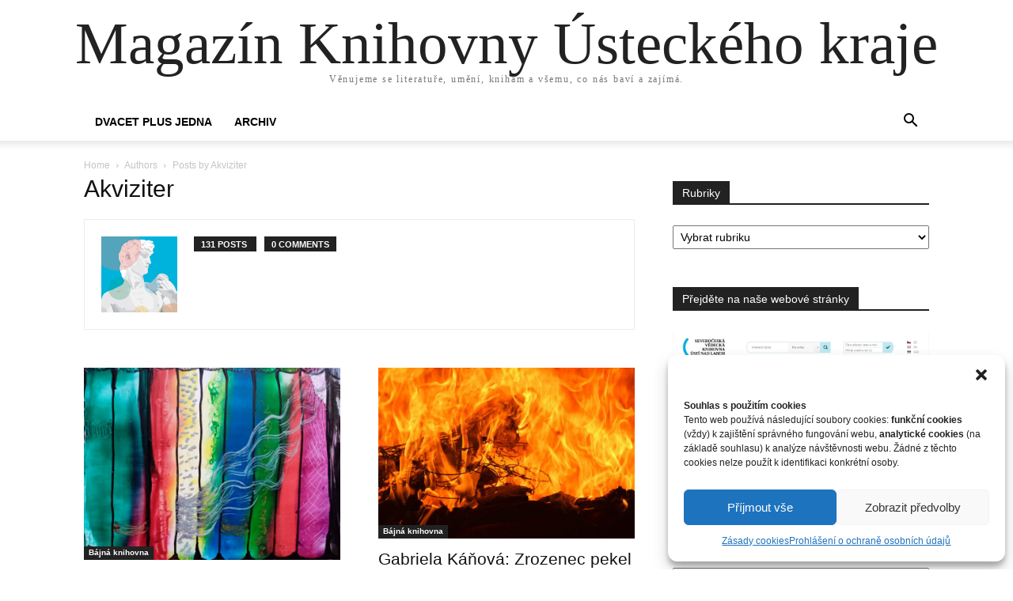

--- FILE ---
content_type: text/html; charset=UTF-8
request_url: https://blog.knihovnauk.cz/index.php/author/skoloud/page/2/
body_size: 16481
content:
<!doctype html >
<html lang="cs">
<head>
<!-- Google tag (gtag.js) -->
<script type="text/plain" data-service="google-analytics" data-category="statistics" async data-cmplz-src="https://www.googletagmanager.com/gtag/js?id=G-KFRTJD595D"></script>
<script>
  window.dataLayer = window.dataLayer || [];
  function gtag(){dataLayer.push(arguments);}
  gtag('js', new Date());

  gtag('config', 'G-KFRTJD595D');
</script>
    <meta charset="UTF-8" />
    <meta name="viewport" content="width=device-width, initial-scale=1.0">
    <link rel="pingback" href="https://blog.knihovnauk.cz/xmlrpc.php" />
    <meta name='robots' content='index, follow, max-image-preview:large, max-snippet:-1, max-video-preview:-1' />
	<style>img:is([sizes="auto" i], [sizes^="auto," i]) { contain-intrinsic-size: 3000px 1500px }</style>
	
	<!-- This site is optimized with the Yoast SEO plugin v24.8.1 - https://yoast.com/wordpress/plugins/seo/ -->
	<title>Akviziter, Autor na Magazín Knihovny Ústeckého kraje - Strana 2 z 8</title>
	<link rel="canonical" href="https://blog.svkul.cz/index.php/author/skoloud/page/2/" />
	<link rel="prev" href="https://blog.svkul.cz/index.php/author/skoloud/" />
	<link rel="next" href="https://blog.svkul.cz/index.php/author/skoloud/page/3/" />
	<meta property="og:locale" content="cs_CZ" />
	<meta property="og:type" content="profile" />
	<meta property="og:title" content="Akviziter, Autor na Magazín Knihovny Ústeckého kraje - Strana 2 z 8" />
	<meta property="og:url" content="https://blog.svkul.cz/index.php/author/skoloud/" />
	<meta property="og:site_name" content="Magazín Knihovny Ústeckého kraje" />
	<meta property="og:image" content="https://secure.gravatar.com/avatar/f42011ae2919fd1888c422331b856a9b?s=500&d=mm&r=g" />
	<meta name="twitter:card" content="summary_large_image" />
	<script type="application/ld+json" class="yoast-schema-graph">{"@context":"https://schema.org","@graph":[{"@type":"ProfilePage","@id":"https://blog.svkul.cz/index.php/author/skoloud/","url":"https://blog.svkul.cz/index.php/author/skoloud/page/2/","name":"Akviziter, Autor na Magazín Knihovny Ústeckého kraje - Strana 2 z 8","isPartOf":{"@id":"https://blog.svkul.cz/#website"},"primaryImageOfPage":{"@id":"https://blog.svkul.cz/index.php/author/skoloud/page/2/#primaryimage"},"image":{"@id":"https://blog.svkul.cz/index.php/author/skoloud/page/2/#primaryimage"},"thumbnailUrl":"https://blog.knihovnauk.cz/wp-content/uploads/2023/12/Ilustrace_autorky-Klepacova-scaled.jpg","breadcrumb":{"@id":"https://blog.svkul.cz/index.php/author/skoloud/page/2/#breadcrumb"},"inLanguage":"cs","potentialAction":[{"@type":"ReadAction","target":["https://blog.svkul.cz/index.php/author/skoloud/page/2/"]}]},{"@type":"ImageObject","inLanguage":"cs","@id":"https://blog.svkul.cz/index.php/author/skoloud/page/2/#primaryimage","url":"https://blog.knihovnauk.cz/wp-content/uploads/2023/12/Ilustrace_autorky-Klepacova-scaled.jpg","contentUrl":"https://blog.knihovnauk.cz/wp-content/uploads/2023/12/Ilustrace_autorky-Klepacova-scaled.jpg","width":2560,"height":1920},{"@type":"BreadcrumbList","@id":"https://blog.svkul.cz/index.php/author/skoloud/page/2/#breadcrumb","itemListElement":[{"@type":"ListItem","position":1,"name":"Domů","item":"https://blog.svkul.cz/"},{"@type":"ListItem","position":2,"name":"Archivy pro Akviziter"}]},{"@type":"WebSite","@id":"https://blog.svkul.cz/#website","url":"https://blog.svkul.cz/","name":"Magazín Severočeské vědecké knihovny v Ústí nad Labem","description":"Věnujeme se literatuře, umění, knihám a všemu, co nás baví a zajímá.","potentialAction":[{"@type":"SearchAction","target":{"@type":"EntryPoint","urlTemplate":"https://blog.svkul.cz/?s={search_term_string}"},"query-input":{"@type":"PropertyValueSpecification","valueRequired":true,"valueName":"search_term_string"}}],"inLanguage":"cs"},{"@type":"Person","@id":"https://blog.svkul.cz/#/schema/person/49547581b63594b811ad78a14b4f9079","name":"Akviziter","image":{"@type":"ImageObject","inLanguage":"cs","@id":"https://blog.svkul.cz/#/schema/person/image/","url":"https://secure.gravatar.com/avatar/f42011ae2919fd1888c422331b856a9b?s=96&d=mm&r=g","contentUrl":"https://secure.gravatar.com/avatar/f42011ae2919fd1888c422331b856a9b?s=96&d=mm&r=g","caption":"Akviziter"},"mainEntityOfPage":{"@id":"https://blog.svkul.cz/index.php/author/skoloud/"}}]}</script>
	<!-- / Yoast SEO plugin. -->


<link rel="alternate" type="application/rss+xml" title="Magazín Knihovny Ústeckého kraje &raquo; RSS zdroj" href="https://blog.knihovnauk.cz/index.php/feed/" />
<link rel="alternate" type="application/rss+xml" title="Magazín Knihovny Ústeckého kraje &raquo; RSS komentářů" href="https://blog.knihovnauk.cz/index.php/comments/feed/" />
<link rel="alternate" type="application/rss+xml" title="Magazín Knihovny Ústeckého kraje &raquo; RSS pro autora Akviziter" href="https://blog.knihovnauk.cz/index.php/author/skoloud/feed/" />
<script type="text/javascript">
/* <![CDATA[ */
window._wpemojiSettings = {"baseUrl":"https:\/\/s.w.org\/images\/core\/emoji\/15.0.3\/72x72\/","ext":".png","svgUrl":"https:\/\/s.w.org\/images\/core\/emoji\/15.0.3\/svg\/","svgExt":".svg","source":{"concatemoji":"https:\/\/blog.knihovnauk.cz\/wp-includes\/js\/wp-emoji-release.min.js?ver=6.7.4"}};
/*! This file is auto-generated */
!function(i,n){var o,s,e;function c(e){try{var t={supportTests:e,timestamp:(new Date).valueOf()};sessionStorage.setItem(o,JSON.stringify(t))}catch(e){}}function p(e,t,n){e.clearRect(0,0,e.canvas.width,e.canvas.height),e.fillText(t,0,0);var t=new Uint32Array(e.getImageData(0,0,e.canvas.width,e.canvas.height).data),r=(e.clearRect(0,0,e.canvas.width,e.canvas.height),e.fillText(n,0,0),new Uint32Array(e.getImageData(0,0,e.canvas.width,e.canvas.height).data));return t.every(function(e,t){return e===r[t]})}function u(e,t,n){switch(t){case"flag":return n(e,"\ud83c\udff3\ufe0f\u200d\u26a7\ufe0f","\ud83c\udff3\ufe0f\u200b\u26a7\ufe0f")?!1:!n(e,"\ud83c\uddfa\ud83c\uddf3","\ud83c\uddfa\u200b\ud83c\uddf3")&&!n(e,"\ud83c\udff4\udb40\udc67\udb40\udc62\udb40\udc65\udb40\udc6e\udb40\udc67\udb40\udc7f","\ud83c\udff4\u200b\udb40\udc67\u200b\udb40\udc62\u200b\udb40\udc65\u200b\udb40\udc6e\u200b\udb40\udc67\u200b\udb40\udc7f");case"emoji":return!n(e,"\ud83d\udc26\u200d\u2b1b","\ud83d\udc26\u200b\u2b1b")}return!1}function f(e,t,n){var r="undefined"!=typeof WorkerGlobalScope&&self instanceof WorkerGlobalScope?new OffscreenCanvas(300,150):i.createElement("canvas"),a=r.getContext("2d",{willReadFrequently:!0}),o=(a.textBaseline="top",a.font="600 32px Arial",{});return e.forEach(function(e){o[e]=t(a,e,n)}),o}function t(e){var t=i.createElement("script");t.src=e,t.defer=!0,i.head.appendChild(t)}"undefined"!=typeof Promise&&(o="wpEmojiSettingsSupports",s=["flag","emoji"],n.supports={everything:!0,everythingExceptFlag:!0},e=new Promise(function(e){i.addEventListener("DOMContentLoaded",e,{once:!0})}),new Promise(function(t){var n=function(){try{var e=JSON.parse(sessionStorage.getItem(o));if("object"==typeof e&&"number"==typeof e.timestamp&&(new Date).valueOf()<e.timestamp+604800&&"object"==typeof e.supportTests)return e.supportTests}catch(e){}return null}();if(!n){if("undefined"!=typeof Worker&&"undefined"!=typeof OffscreenCanvas&&"undefined"!=typeof URL&&URL.createObjectURL&&"undefined"!=typeof Blob)try{var e="postMessage("+f.toString()+"("+[JSON.stringify(s),u.toString(),p.toString()].join(",")+"));",r=new Blob([e],{type:"text/javascript"}),a=new Worker(URL.createObjectURL(r),{name:"wpTestEmojiSupports"});return void(a.onmessage=function(e){c(n=e.data),a.terminate(),t(n)})}catch(e){}c(n=f(s,u,p))}t(n)}).then(function(e){for(var t in e)n.supports[t]=e[t],n.supports.everything=n.supports.everything&&n.supports[t],"flag"!==t&&(n.supports.everythingExceptFlag=n.supports.everythingExceptFlag&&n.supports[t]);n.supports.everythingExceptFlag=n.supports.everythingExceptFlag&&!n.supports.flag,n.DOMReady=!1,n.readyCallback=function(){n.DOMReady=!0}}).then(function(){return e}).then(function(){var e;n.supports.everything||(n.readyCallback(),(e=n.source||{}).concatemoji?t(e.concatemoji):e.wpemoji&&e.twemoji&&(t(e.twemoji),t(e.wpemoji)))}))}((window,document),window._wpemojiSettings);
/* ]]> */
</script>
<style id='wp-emoji-styles-inline-css' type='text/css'>

	img.wp-smiley, img.emoji {
		display: inline !important;
		border: none !important;
		box-shadow: none !important;
		height: 1em !important;
		width: 1em !important;
		margin: 0 0.07em !important;
		vertical-align: -0.1em !important;
		background: none !important;
		padding: 0 !important;
	}
</style>
<style id='classic-theme-styles-inline-css' type='text/css'>
/*! This file is auto-generated */
.wp-block-button__link{color:#fff;background-color:#32373c;border-radius:9999px;box-shadow:none;text-decoration:none;padding:calc(.667em + 2px) calc(1.333em + 2px);font-size:1.125em}.wp-block-file__button{background:#32373c;color:#fff;text-decoration:none}
</style>
<style id='global-styles-inline-css' type='text/css'>
:root{--wp--preset--aspect-ratio--square: 1;--wp--preset--aspect-ratio--4-3: 4/3;--wp--preset--aspect-ratio--3-4: 3/4;--wp--preset--aspect-ratio--3-2: 3/2;--wp--preset--aspect-ratio--2-3: 2/3;--wp--preset--aspect-ratio--16-9: 16/9;--wp--preset--aspect-ratio--9-16: 9/16;--wp--preset--color--black: #000000;--wp--preset--color--cyan-bluish-gray: #abb8c3;--wp--preset--color--white: #ffffff;--wp--preset--color--pale-pink: #f78da7;--wp--preset--color--vivid-red: #cf2e2e;--wp--preset--color--luminous-vivid-orange: #ff6900;--wp--preset--color--luminous-vivid-amber: #fcb900;--wp--preset--color--light-green-cyan: #7bdcb5;--wp--preset--color--vivid-green-cyan: #00d084;--wp--preset--color--pale-cyan-blue: #8ed1fc;--wp--preset--color--vivid-cyan-blue: #0693e3;--wp--preset--color--vivid-purple: #9b51e0;--wp--preset--gradient--vivid-cyan-blue-to-vivid-purple: linear-gradient(135deg,rgba(6,147,227,1) 0%,rgb(155,81,224) 100%);--wp--preset--gradient--light-green-cyan-to-vivid-green-cyan: linear-gradient(135deg,rgb(122,220,180) 0%,rgb(0,208,130) 100%);--wp--preset--gradient--luminous-vivid-amber-to-luminous-vivid-orange: linear-gradient(135deg,rgba(252,185,0,1) 0%,rgba(255,105,0,1) 100%);--wp--preset--gradient--luminous-vivid-orange-to-vivid-red: linear-gradient(135deg,rgba(255,105,0,1) 0%,rgb(207,46,46) 100%);--wp--preset--gradient--very-light-gray-to-cyan-bluish-gray: linear-gradient(135deg,rgb(238,238,238) 0%,rgb(169,184,195) 100%);--wp--preset--gradient--cool-to-warm-spectrum: linear-gradient(135deg,rgb(74,234,220) 0%,rgb(151,120,209) 20%,rgb(207,42,186) 40%,rgb(238,44,130) 60%,rgb(251,105,98) 80%,rgb(254,248,76) 100%);--wp--preset--gradient--blush-light-purple: linear-gradient(135deg,rgb(255,206,236) 0%,rgb(152,150,240) 100%);--wp--preset--gradient--blush-bordeaux: linear-gradient(135deg,rgb(254,205,165) 0%,rgb(254,45,45) 50%,rgb(107,0,62) 100%);--wp--preset--gradient--luminous-dusk: linear-gradient(135deg,rgb(255,203,112) 0%,rgb(199,81,192) 50%,rgb(65,88,208) 100%);--wp--preset--gradient--pale-ocean: linear-gradient(135deg,rgb(255,245,203) 0%,rgb(182,227,212) 50%,rgb(51,167,181) 100%);--wp--preset--gradient--electric-grass: linear-gradient(135deg,rgb(202,248,128) 0%,rgb(113,206,126) 100%);--wp--preset--gradient--midnight: linear-gradient(135deg,rgb(2,3,129) 0%,rgb(40,116,252) 100%);--wp--preset--font-size--small: 13px;--wp--preset--font-size--medium: 20px;--wp--preset--font-size--large: 36px;--wp--preset--font-size--x-large: 42px;--wp--preset--spacing--20: 0.44rem;--wp--preset--spacing--30: 0.67rem;--wp--preset--spacing--40: 1rem;--wp--preset--spacing--50: 1.5rem;--wp--preset--spacing--60: 2.25rem;--wp--preset--spacing--70: 3.38rem;--wp--preset--spacing--80: 5.06rem;--wp--preset--shadow--natural: 6px 6px 9px rgba(0, 0, 0, 0.2);--wp--preset--shadow--deep: 12px 12px 50px rgba(0, 0, 0, 0.4);--wp--preset--shadow--sharp: 6px 6px 0px rgba(0, 0, 0, 0.2);--wp--preset--shadow--outlined: 6px 6px 0px -3px rgba(255, 255, 255, 1), 6px 6px rgba(0, 0, 0, 1);--wp--preset--shadow--crisp: 6px 6px 0px rgba(0, 0, 0, 1);}:where(.is-layout-flex){gap: 0.5em;}:where(.is-layout-grid){gap: 0.5em;}body .is-layout-flex{display: flex;}.is-layout-flex{flex-wrap: wrap;align-items: center;}.is-layout-flex > :is(*, div){margin: 0;}body .is-layout-grid{display: grid;}.is-layout-grid > :is(*, div){margin: 0;}:where(.wp-block-columns.is-layout-flex){gap: 2em;}:where(.wp-block-columns.is-layout-grid){gap: 2em;}:where(.wp-block-post-template.is-layout-flex){gap: 1.25em;}:where(.wp-block-post-template.is-layout-grid){gap: 1.25em;}.has-black-color{color: var(--wp--preset--color--black) !important;}.has-cyan-bluish-gray-color{color: var(--wp--preset--color--cyan-bluish-gray) !important;}.has-white-color{color: var(--wp--preset--color--white) !important;}.has-pale-pink-color{color: var(--wp--preset--color--pale-pink) !important;}.has-vivid-red-color{color: var(--wp--preset--color--vivid-red) !important;}.has-luminous-vivid-orange-color{color: var(--wp--preset--color--luminous-vivid-orange) !important;}.has-luminous-vivid-amber-color{color: var(--wp--preset--color--luminous-vivid-amber) !important;}.has-light-green-cyan-color{color: var(--wp--preset--color--light-green-cyan) !important;}.has-vivid-green-cyan-color{color: var(--wp--preset--color--vivid-green-cyan) !important;}.has-pale-cyan-blue-color{color: var(--wp--preset--color--pale-cyan-blue) !important;}.has-vivid-cyan-blue-color{color: var(--wp--preset--color--vivid-cyan-blue) !important;}.has-vivid-purple-color{color: var(--wp--preset--color--vivid-purple) !important;}.has-black-background-color{background-color: var(--wp--preset--color--black) !important;}.has-cyan-bluish-gray-background-color{background-color: var(--wp--preset--color--cyan-bluish-gray) !important;}.has-white-background-color{background-color: var(--wp--preset--color--white) !important;}.has-pale-pink-background-color{background-color: var(--wp--preset--color--pale-pink) !important;}.has-vivid-red-background-color{background-color: var(--wp--preset--color--vivid-red) !important;}.has-luminous-vivid-orange-background-color{background-color: var(--wp--preset--color--luminous-vivid-orange) !important;}.has-luminous-vivid-amber-background-color{background-color: var(--wp--preset--color--luminous-vivid-amber) !important;}.has-light-green-cyan-background-color{background-color: var(--wp--preset--color--light-green-cyan) !important;}.has-vivid-green-cyan-background-color{background-color: var(--wp--preset--color--vivid-green-cyan) !important;}.has-pale-cyan-blue-background-color{background-color: var(--wp--preset--color--pale-cyan-blue) !important;}.has-vivid-cyan-blue-background-color{background-color: var(--wp--preset--color--vivid-cyan-blue) !important;}.has-vivid-purple-background-color{background-color: var(--wp--preset--color--vivid-purple) !important;}.has-black-border-color{border-color: var(--wp--preset--color--black) !important;}.has-cyan-bluish-gray-border-color{border-color: var(--wp--preset--color--cyan-bluish-gray) !important;}.has-white-border-color{border-color: var(--wp--preset--color--white) !important;}.has-pale-pink-border-color{border-color: var(--wp--preset--color--pale-pink) !important;}.has-vivid-red-border-color{border-color: var(--wp--preset--color--vivid-red) !important;}.has-luminous-vivid-orange-border-color{border-color: var(--wp--preset--color--luminous-vivid-orange) !important;}.has-luminous-vivid-amber-border-color{border-color: var(--wp--preset--color--luminous-vivid-amber) !important;}.has-light-green-cyan-border-color{border-color: var(--wp--preset--color--light-green-cyan) !important;}.has-vivid-green-cyan-border-color{border-color: var(--wp--preset--color--vivid-green-cyan) !important;}.has-pale-cyan-blue-border-color{border-color: var(--wp--preset--color--pale-cyan-blue) !important;}.has-vivid-cyan-blue-border-color{border-color: var(--wp--preset--color--vivid-cyan-blue) !important;}.has-vivid-purple-border-color{border-color: var(--wp--preset--color--vivid-purple) !important;}.has-vivid-cyan-blue-to-vivid-purple-gradient-background{background: var(--wp--preset--gradient--vivid-cyan-blue-to-vivid-purple) !important;}.has-light-green-cyan-to-vivid-green-cyan-gradient-background{background: var(--wp--preset--gradient--light-green-cyan-to-vivid-green-cyan) !important;}.has-luminous-vivid-amber-to-luminous-vivid-orange-gradient-background{background: var(--wp--preset--gradient--luminous-vivid-amber-to-luminous-vivid-orange) !important;}.has-luminous-vivid-orange-to-vivid-red-gradient-background{background: var(--wp--preset--gradient--luminous-vivid-orange-to-vivid-red) !important;}.has-very-light-gray-to-cyan-bluish-gray-gradient-background{background: var(--wp--preset--gradient--very-light-gray-to-cyan-bluish-gray) !important;}.has-cool-to-warm-spectrum-gradient-background{background: var(--wp--preset--gradient--cool-to-warm-spectrum) !important;}.has-blush-light-purple-gradient-background{background: var(--wp--preset--gradient--blush-light-purple) !important;}.has-blush-bordeaux-gradient-background{background: var(--wp--preset--gradient--blush-bordeaux) !important;}.has-luminous-dusk-gradient-background{background: var(--wp--preset--gradient--luminous-dusk) !important;}.has-pale-ocean-gradient-background{background: var(--wp--preset--gradient--pale-ocean) !important;}.has-electric-grass-gradient-background{background: var(--wp--preset--gradient--electric-grass) !important;}.has-midnight-gradient-background{background: var(--wp--preset--gradient--midnight) !important;}.has-small-font-size{font-size: var(--wp--preset--font-size--small) !important;}.has-medium-font-size{font-size: var(--wp--preset--font-size--medium) !important;}.has-large-font-size{font-size: var(--wp--preset--font-size--large) !important;}.has-x-large-font-size{font-size: var(--wp--preset--font-size--x-large) !important;}
:where(.wp-block-post-template.is-layout-flex){gap: 1.25em;}:where(.wp-block-post-template.is-layout-grid){gap: 1.25em;}
:where(.wp-block-columns.is-layout-flex){gap: 2em;}:where(.wp-block-columns.is-layout-grid){gap: 2em;}
:root :where(.wp-block-pullquote){font-size: 1.5em;line-height: 1.6;}
</style>
<link rel='stylesheet' id='widgetopts-styles-css' href='https://blog.knihovnauk.cz/wp-content/plugins/widget-options/assets/css/widget-options.css?ver=4.1.1' type='text/css' media='all' />
<link rel='stylesheet' id='cmplz-general-css' href='https://blog.knihovnauk.cz/wp-content/plugins/complianz-gdpr/assets/css/cookieblocker.min.css?ver=1744350692' type='text/css' media='all' />
<style id='akismet-widget-style-inline-css' type='text/css'>

			.a-stats {
				--akismet-color-mid-green: #357b49;
				--akismet-color-white: #fff;
				--akismet-color-light-grey: #f6f7f7;

				max-width: 350px;
				width: auto;
			}

			.a-stats * {
				all: unset;
				box-sizing: border-box;
			}

			.a-stats strong {
				font-weight: 600;
			}

			.a-stats a.a-stats__link,
			.a-stats a.a-stats__link:visited,
			.a-stats a.a-stats__link:active {
				background: var(--akismet-color-mid-green);
				border: none;
				box-shadow: none;
				border-radius: 8px;
				color: var(--akismet-color-white);
				cursor: pointer;
				display: block;
				font-family: -apple-system, BlinkMacSystemFont, 'Segoe UI', 'Roboto', 'Oxygen-Sans', 'Ubuntu', 'Cantarell', 'Helvetica Neue', sans-serif;
				font-weight: 500;
				padding: 12px;
				text-align: center;
				text-decoration: none;
				transition: all 0.2s ease;
			}

			/* Extra specificity to deal with TwentyTwentyOne focus style */
			.widget .a-stats a.a-stats__link:focus {
				background: var(--akismet-color-mid-green);
				color: var(--akismet-color-white);
				text-decoration: none;
			}

			.a-stats a.a-stats__link:hover {
				filter: brightness(110%);
				box-shadow: 0 4px 12px rgba(0, 0, 0, 0.06), 0 0 2px rgba(0, 0, 0, 0.16);
			}

			.a-stats .count {
				color: var(--akismet-color-white);
				display: block;
				font-size: 1.5em;
				line-height: 1.4;
				padding: 0 13px;
				white-space: nowrap;
			}
		
</style>
<link rel='stylesheet' id='td-theme-css' href='https://blog.knihovnauk.cz/wp-content/themes/Newspaper/style.css?ver=12.6.2' type='text/css' media='all' />
<script type="text/javascript" src="https://blog.knihovnauk.cz/wp-includes/js/jquery/jquery.min.js?ver=3.7.1" id="jquery-core-js"></script>
<script type="text/javascript" src="https://blog.knihovnauk.cz/wp-includes/js/jquery/jquery-migrate.min.js?ver=3.4.1" id="jquery-migrate-js"></script>
<link rel="https://api.w.org/" href="https://blog.knihovnauk.cz/index.php/wp-json/" /><link rel="alternate" title="JSON" type="application/json" href="https://blog.knihovnauk.cz/index.php/wp-json/wp/v2/users/2" /><link rel="EditURI" type="application/rsd+xml" title="RSD" href="https://blog.knihovnauk.cz/xmlrpc.php?rsd" />
<meta name="generator" content="WordPress 6.7.4" />
			<style>.cmplz-hidden {
					display: none !important;
				}</style><style type="text/css">.recentcomments a{display:inline !important;padding:0 !important;margin:0 !important;}</style></head>

<body data-rsssl=1 data-cmplz=1 class="archive paged author author-skoloud author-2 paged-2 author-paged-2 tagdiv-small-theme" itemscope="itemscope" itemtype="https://schema.org/WebPage">


    <!-- Mobile Search -->
    <div class="td-search-background" style="visibility:hidden"></div>
    <div class="td-search-wrap-mob" style="visibility:hidden">
        <div class="td-drop-down-search" aria-labelledby="td-header-search-button">
            <form method="get" class="td-search-form" action="https://blog.knihovnauk.cz/">
                <div class="td-search-close">
                    <a href="#"><i class="td-icon-close-mobile"></i></a>
                </div>
                <div role="search" class="td-search-input">
                    <span>Search</span>
                    <label for="td-header-search-mob">
                        <input id="td-header-search-mob" type="text" value="" name="s" autocomplete="off" />
                    </label>
                </div>
            </form>
            <div id="td-aj-search-mob"></div>
        </div>
    </div>

    <!-- Mobile Menu -->
    <div class="td-menu-background" style="visibility:hidden"></div>
    <div id="td-mobile-nav" style="visibility:hidden">
        <div class="td-mobile-container">
            <!-- mobile menu top section -->
            <div class="td-menu-socials-wrap">
                <!-- close button -->
                <div class="td-mobile-close">
                    <a href="#"><i class="td-icon-close-mobile"></i></a>
                </div>
            </div>

            <!-- menu section -->
            <div class="td-mobile-content">
                <div class="menu-home-container"><ul id="menu-home" class="td-mobile-main-menu"><li id="menu-item-1557" class="menu-item menu-item-type-taxonomy menu-item-object-category menu-item-1557"><a href="https://blog.knihovnauk.cz/index.php/category/201/">DVACET PLUS JEDNA<i class="td-icon-menu-right td-element-after"></i></a></li>
<li id="menu-item-1223" class="menu-item menu-item-type-post_type menu-item-object-page menu-item-1223"><a href="https://blog.knihovnauk.cz/index.php/archiv/">Archiv<i class="td-icon-menu-right td-element-after"></i></a></li>
</ul></div>            </div>
        </div>
    </div>

    <div id="td-outer-wrap" class="td-theme-wrap">
        <div class="td-header-wrap td-header-style-1">
            <div class="td-banner-wrap-full td-logo-wrap-full td-container-wrap">
                <div class="td-header-sp-logo">
                    
                    <div class="td-logo-text-wrap">
                        <div class="td-logo-text-container">
                                                        <a class="td-logo-wrap" href="https://blog.knihovnauk.cz/">
                                <span class="td-logo-text">Magazín Knihovny Ústeckého kraje</span>
                            </a>
                                                        <span class="td-tagline-text">Věnujeme se literatuře, umění, knihám a všemu, co nás baví a zajímá.</span>
                        </div>
                    </div>
                </div>
            </div>

            <div class="td-header-menu-wrap-full td-container-wrap">
                <div class="td-header-menu-wrap td-header-gradient">
                    <div class="td-container td-header-row td-header-main-menu">
                        <div id="td-header-menu" role="navigation">
                            <div id="td-top-mobile-toggle"><a href="#" role="button" aria-label="mobile-toggle"><i class="td-icon-font td-icon-mobile"></i></a></div>

                            <div class="menu-home-container"><ul id="menu-home-1" class="sf-menu tagdiv-small-theme-menu"><li class="menu-item menu-item-type-taxonomy menu-item-object-category menu-item-1557"><a href="https://blog.knihovnauk.cz/index.php/category/201/">DVACET PLUS JEDNA</a></li>
<li class="menu-item menu-item-type-post_type menu-item-object-page menu-item-1223"><a href="https://blog.knihovnauk.cz/index.php/archiv/">Archiv</a></li>
</ul></div>                        </div>

                        <div class="header-search-wrap">
                            <div class="td-search-btns-wrap">
                                <a id="td-header-search-button" href="#" role="button" aria-label="Search"><i class="td-icon-search"></i></a>
                                <a id="td-header-search-button-mob" href="#" role="button" aria-label="Search"><i class="td-icon-search"></i></a>
                            </div>

                            <div class="td-drop-down-search" aria-labelledby="td-header-search-button">
                                <form method="get" class="td-search-form" action="https://blog.knihovnauk.cz/">
                                    <div role="search" class="td-head-form-search-wrap">
                                        <input id="td-header-search" type="text" value="" name="s" autocomplete="off" />
                                        <input class="wpb_button wpb_btn-inverse btn" type="submit" id="td-header-search-top" value="Search" />
                                    </div>
                                </form>
                            </div>
                        </div>
                    </div>
                </div>
            </div>
        </div>

    <div class="td-main-content-wrap td-container-wrap">
        <div class="td-container">
            <div class="td-crumb-container">
                <div class="entry-crumbs"><span><a title="" class="entry-crumb" href="https://blog.knihovnauk.cz/">Home</a></span> <i class="td-icon-right td-bread-sep td-bred-no-url-last"></i> <span class="td-bred-no-url-last">Authors</span> <i class="td-icon-right td-bread-sep td-bred-no-url-last"></i> <span class="td-bred-no-url-last">Posts by Akviziter</span></div>            </div>

            <div class="td-pb-row">
                <div class="td-pb-span8 td-main-content">
                    <div class="td-ss-main-content">
                        <div class="td-page-header">
                            <h1 class="entry-title td-page-title">
                                <span>Akviziter</span>
                            </h1>
                        </div>

                        <div class="author-box-wrap td-author-page">
                            <img alt='' src='https://secure.gravatar.com/avatar/f42011ae2919fd1888c422331b856a9b?s=96&#038;d=mm&#038;r=g' srcset='https://secure.gravatar.com/avatar/f42011ae2919fd1888c422331b856a9b?s=192&#038;d=mm&#038;r=g 2x' class='avatar avatar-96 photo' height='96' width='96' decoding='async'/>
                            <div class="desc">
                                <div class="td-author-counters">
                                    <span class="td-author-post-count">
                                        131 POSTS                                    </span>

                                    <span class="td-author-comments-count">
                                        0 COMMENTS                                    </span>
                                </div>

                                                            </div>

                            <div class="clearfix"></div>
                        </div>

                                    <div class="td-block-row">
        
            <div class="td-block-span6">
                <div class="td_module_1 td_module_wrap clearfix post-2461 post type-post status-publish format-standard has-post-thumbnail hentry category-bajna-knihovna" >
                    <div class="td-module-image">
                        <div class="td-module-thumb">
                            
                            <a href="https://blog.knihovnauk.cz/index.php/2023/12/11/jitka-klepacova-bila-pani-z-bile-stranky/" rel="bookmark" class="td-image-wrap" title="Jitka Klepačová: Bílá paní z bílé stránky (BÁJNÁ KNIHOVNA)">
                                
                                <img class="entry-thumb" src="https://blog.knihovnauk.cz/wp-content/uploads/2023/12/Ilustrace_autorky-Klepacova-768x576.jpg" alt="Jitka Klepačová: Bílá paní z bílé stránky (BÁJNÁ KNIHOVNA)" title="Jitka Klepačová: Bílá paní z bílé stránky (BÁJNÁ KNIHOVNA)" />

                            </a>
                        </div>

                        
                                <a class="td-post-category" href="https://blog.knihovnauk.cz/index.php/category/bajna-knihovna/">Bájná knihovna</a>
                                            </div>

                    <h3 class="entry-title td-module-title">
                        <a href="https://blog.knihovnauk.cz/index.php/2023/12/11/jitka-klepacova-bila-pani-z-bile-stranky/" rel="bookmark" title="Jitka Klepačová: Bílá paní z bílé stránky (BÁJNÁ KNIHOVNA)">
                            Jitka Klepačová: Bílá paní z bílé stránky (BÁJNÁ KNIHOVNA)                        </a>
                    </h3>

                    <div class="td-module-meta-info">
                        <div class="td-post-author-name">
                            <a href="https://blog.knihovnauk.cz/index.php/author/skoloud/">Akviziter</a>
                            <span> - </span>
                        </div>

                        <span class="td-post-date">
                            <time class="entry-date updated td-module-date" datetime="2023-12-11T10:00:00+00:00" >11. 12. 2023</time>
                        </span>

                        <div class="td-module-comments">
                            <a href="https://blog.knihovnauk.cz/index.php/2023/12/11/jitka-klepacova-bila-pani-z-bile-stranky/#respond">
                                0                            </a>
                        </div>
                    </div>
                </div>
            </div>

    
            <div class="td-block-span6">
                <div class="td_module_1 td_module_wrap clearfix post-2457 post type-post status-publish format-standard has-post-thumbnail hentry category-bajna-knihovna" >
                    <div class="td-module-image">
                        <div class="td-module-thumb">
                            
                            <a href="https://blog.knihovnauk.cz/index.php/2023/12/04/gabriela-kanova-zrozenec-pekel-bajna-knihovna/" rel="bookmark" class="td-image-wrap" title="Gabriela Káňová: Zrozenec pekel (BÁJNÁ KNIHOVNA)">
                                
                                <img class="entry-thumb" src="https://blog.knihovnauk.cz/wp-content/uploads/2023/12/light-texture-isolated-orange-red-flame-1062207-pxhere.com_-768x512.jpg" alt="Gabriela Káňová: Zrozenec pekel (BÁJNÁ KNIHOVNA)" title="Gabriela Káňová: Zrozenec pekel (BÁJNÁ KNIHOVNA)" />

                            </a>
                        </div>

                        
                                <a class="td-post-category" href="https://blog.knihovnauk.cz/index.php/category/bajna-knihovna/">Bájná knihovna</a>
                                            </div>

                    <h3 class="entry-title td-module-title">
                        <a href="https://blog.knihovnauk.cz/index.php/2023/12/04/gabriela-kanova-zrozenec-pekel-bajna-knihovna/" rel="bookmark" title="Gabriela Káňová: Zrozenec pekel (BÁJNÁ KNIHOVNA)">
                            Gabriela Káňová: Zrozenec pekel (BÁJNÁ KNIHOVNA)                        </a>
                    </h3>

                    <div class="td-module-meta-info">
                        <div class="td-post-author-name">
                            <a href="https://blog.knihovnauk.cz/index.php/author/skoloud/">Akviziter</a>
                            <span> - </span>
                        </div>

                        <span class="td-post-date">
                            <time class="entry-date updated td-module-date" datetime="2023-12-04T10:00:00+00:00" >4. 12. 2023</time>
                        </span>

                        <div class="td-module-comments">
                            <a href="https://blog.knihovnauk.cz/index.php/2023/12/04/gabriela-kanova-zrozenec-pekel-bajna-knihovna/#respond">
                                0                            </a>
                        </div>
                    </div>
                </div>
            </div>

                </div>             <div class="td-block-row">
        
            <div class="td-block-span6">
                <div class="td_module_1 td_module_wrap clearfix post-2449 post type-post status-publish format-standard has-post-thumbnail hentry category-bajna-knihovna" >
                    <div class="td-module-image">
                        <div class="td-module-thumb">
                            
                            <a href="https://blog.knihovnauk.cz/index.php/2023/11/27/veronika-kalinova-strazske-strasidlo-troscik-bajna-knihovna/" rel="bookmark" class="td-image-wrap" title="Veronika Kalinová: Strážské strašidlo Troščík (BÁJNÁ KNIHOVNA)">
                                
                                <img class="entry-thumb" src="https://blog.knihovnauk.cz/wp-content/uploads/2023/11/Kalinova2-768x1086.jpg" alt="Veronika Kalinová: Strážské strašidlo Troščík (BÁJNÁ KNIHOVNA)" title="Veronika Kalinová: Strážské strašidlo Troščík (BÁJNÁ KNIHOVNA)" />

                            </a>
                        </div>

                        
                                <a class="td-post-category" href="https://blog.knihovnauk.cz/index.php/category/bajna-knihovna/">Bájná knihovna</a>
                                            </div>

                    <h3 class="entry-title td-module-title">
                        <a href="https://blog.knihovnauk.cz/index.php/2023/11/27/veronika-kalinova-strazske-strasidlo-troscik-bajna-knihovna/" rel="bookmark" title="Veronika Kalinová: Strážské strašidlo Troščík (BÁJNÁ KNIHOVNA)">
                            Veronika Kalinová: Strážské strašidlo Troščík (BÁJNÁ KNIHOVNA)                        </a>
                    </h3>

                    <div class="td-module-meta-info">
                        <div class="td-post-author-name">
                            <a href="https://blog.knihovnauk.cz/index.php/author/skoloud/">Akviziter</a>
                            <span> - </span>
                        </div>

                        <span class="td-post-date">
                            <time class="entry-date updated td-module-date" datetime="2023-11-27T10:00:00+00:00" >27. 11. 2023</time>
                        </span>

                        <div class="td-module-comments">
                            <a href="https://blog.knihovnauk.cz/index.php/2023/11/27/veronika-kalinova-strazske-strasidlo-troscik-bajna-knihovna/#respond">
                                0                            </a>
                        </div>
                    </div>
                </div>
            </div>

    
            <div class="td-block-span6">
                <div class="td_module_1 td_module_wrap clearfix post-2444 post type-post status-publish format-standard has-post-thumbnail hentry category-bajna-knihovna category-nezarazene" >
                    <div class="td-module-image">
                        <div class="td-module-thumb">
                            
                            <a href="https://blog.knihovnauk.cz/index.php/2023/11/20/sofie-janurova-cert-v-marianske-lese-a-o-vile-pomnence/" rel="bookmark" class="td-image-wrap" title="Sofie Janurová: Čert v Mariánské lese a O víle Pomněnce (BÁJNÁ KNIHOVNA)">
                                
                                <img class="entry-thumb" src="https://blog.knihovnauk.cz/wp-content/uploads/2023/11/Fire_187954323-768x512.jpeg" alt="Sofie Janurová: Čert v Mariánské lese a O víle Pomněnce (BÁJNÁ KNIHOVNA)" title="Sofie Janurová: Čert v Mariánské lese a O víle Pomněnce (BÁJNÁ KNIHOVNA)" />

                            </a>
                        </div>

                        
                                <a class="td-post-category" href="https://blog.knihovnauk.cz/index.php/category/bajna-knihovna/">Bájná knihovna</a>
                                            </div>

                    <h3 class="entry-title td-module-title">
                        <a href="https://blog.knihovnauk.cz/index.php/2023/11/20/sofie-janurova-cert-v-marianske-lese-a-o-vile-pomnence/" rel="bookmark" title="Sofie Janurová: Čert v Mariánské lese a O víle Pomněnce (BÁJNÁ KNIHOVNA)">
                            Sofie Janurová: Čert v Mariánské lese a O víle Pomněnce (BÁJNÁ KNIHOVNA)                        </a>
                    </h3>

                    <div class="td-module-meta-info">
                        <div class="td-post-author-name">
                            <a href="https://blog.knihovnauk.cz/index.php/author/skoloud/">Akviziter</a>
                            <span> - </span>
                        </div>

                        <span class="td-post-date">
                            <time class="entry-date updated td-module-date" datetime="2023-11-20T10:00:00+00:00" >20. 11. 2023</time>
                        </span>

                        <div class="td-module-comments">
                            <a href="https://blog.knihovnauk.cz/index.php/2023/11/20/sofie-janurova-cert-v-marianske-lese-a-o-vile-pomnence/#respond">
                                0                            </a>
                        </div>
                    </div>
                </div>
            </div>

                </div>             <div class="td-block-row">
        
            <div class="td-block-span6">
                <div class="td_module_1 td_module_wrap clearfix post-2439 post type-post status-publish format-standard has-post-thumbnail hentry category-nezarazene" >
                    <div class="td-module-image">
                        <div class="td-module-thumb">
                            
                            <a href="https://blog.knihovnauk.cz/index.php/2023/11/13/sarka-hiekova-dorota-duchacova-upirka-z-levina-bajna-knihovna/" rel="bookmark" class="td-image-wrap" title="Šárka Hieková: Dorota Ducháčová, upírka z Levína (BÁJNÁ KNIHOVNA)">
                                
                                <img class="entry-thumb" src="https://blog.knihovnauk.cz/wp-content/uploads/2023/11/a_woman_walking_down_a_path_in_the_woods_3_by_mholtsmeier_dfxq7jj-fullview-768x431.jpg" alt="Šárka Hieková: Dorota Ducháčová, upírka z Levína (BÁJNÁ KNIHOVNA)" title="Šárka Hieková: Dorota Ducháčová, upírka z Levína (BÁJNÁ KNIHOVNA)" />

                            </a>
                        </div>

                        
                                <a class="td-post-category" href="https://blog.knihovnauk.cz/index.php/category/nezarazene/">Nezařazené</a>
                                            </div>

                    <h3 class="entry-title td-module-title">
                        <a href="https://blog.knihovnauk.cz/index.php/2023/11/13/sarka-hiekova-dorota-duchacova-upirka-z-levina-bajna-knihovna/" rel="bookmark" title="Šárka Hieková: Dorota Ducháčová, upírka z Levína (BÁJNÁ KNIHOVNA)">
                            Šárka Hieková: Dorota Ducháčová, upírka z Levína (BÁJNÁ KNIHOVNA)                        </a>
                    </h3>

                    <div class="td-module-meta-info">
                        <div class="td-post-author-name">
                            <a href="https://blog.knihovnauk.cz/index.php/author/skoloud/">Akviziter</a>
                            <span> - </span>
                        </div>

                        <span class="td-post-date">
                            <time class="entry-date updated td-module-date" datetime="2023-11-13T10:00:00+00:00" >13. 11. 2023</time>
                        </span>

                        <div class="td-module-comments">
                            <a href="https://blog.knihovnauk.cz/index.php/2023/11/13/sarka-hiekova-dorota-duchacova-upirka-z-levina-bajna-knihovna/#respond">
                                0                            </a>
                        </div>
                    </div>
                </div>
            </div>

    
            <div class="td-block-span6">
                <div class="td_module_1 td_module_wrap clearfix post-2436 post type-post status-publish format-standard has-post-thumbnail hentry category-bajna-knihovna" >
                    <div class="td-module-image">
                        <div class="td-module-thumb">
                            
                            <a href="https://blog.knihovnauk.cz/index.php/2023/11/06/jana-harcinikova-laskava-harpyje-bajna-knihovna/" rel="bookmark" class="td-image-wrap" title="Jana Harciníková: Laskavá harpyje (BÁJNÁ KNIHOVNA)">
                                
                                <img class="entry-thumb" src="https://blog.knihovnauk.cz/wp-content/uploads/2023/11/death-stock-image-768x512.jpg" alt="Jana Harciníková: Laskavá harpyje (BÁJNÁ KNIHOVNA)" title="Jana Harciníková: Laskavá harpyje (BÁJNÁ KNIHOVNA)" />

                            </a>
                        </div>

                        
                                <a class="td-post-category" href="https://blog.knihovnauk.cz/index.php/category/bajna-knihovna/">Bájná knihovna</a>
                                            </div>

                    <h3 class="entry-title td-module-title">
                        <a href="https://blog.knihovnauk.cz/index.php/2023/11/06/jana-harcinikova-laskava-harpyje-bajna-knihovna/" rel="bookmark" title="Jana Harciníková: Laskavá harpyje (BÁJNÁ KNIHOVNA)">
                            Jana Harciníková: Laskavá harpyje (BÁJNÁ KNIHOVNA)                        </a>
                    </h3>

                    <div class="td-module-meta-info">
                        <div class="td-post-author-name">
                            <a href="https://blog.knihovnauk.cz/index.php/author/skoloud/">Akviziter</a>
                            <span> - </span>
                        </div>

                        <span class="td-post-date">
                            <time class="entry-date updated td-module-date" datetime="2023-11-06T10:00:00+00:00" >6. 11. 2023</time>
                        </span>

                        <div class="td-module-comments">
                            <a href="https://blog.knihovnauk.cz/index.php/2023/11/06/jana-harcinikova-laskava-harpyje-bajna-knihovna/#respond">
                                0                            </a>
                        </div>
                    </div>
                </div>
            </div>

                </div>             <div class="td-block-row">
        
            <div class="td-block-span6">
                <div class="td_module_1 td_module_wrap clearfix post-2431 post type-post status-publish format-standard has-post-thumbnail hentry category-bajna-knihovna category-nezarazene" >
                    <div class="td-module-image">
                        <div class="td-module-thumb">
                            
                            <a href="https://blog.knihovnauk.cz/index.php/2023/10/30/ondrej-dolezal-o-pokladu-a-skotske-bajna-knihovna/" rel="bookmark" class="td-image-wrap" title="Ondřej Doležal: O pokladu a skotské (BÁJNÁ KNIHOVNA)">
                                
                                <img class="entry-thumb" src="https://blog.knihovnauk.cz/wp-content/uploads/2023/10/ostry-tomas-culka-001-768x310.jpg" alt="Ondřej Doležal: O pokladu a skotské (BÁJNÁ KNIHOVNA)" title="Ondřej Doležal: O pokladu a skotské (BÁJNÁ KNIHOVNA)" />

                            </a>
                        </div>

                        
                                <a class="td-post-category" href="https://blog.knihovnauk.cz/index.php/category/bajna-knihovna/">Bájná knihovna</a>
                                            </div>

                    <h3 class="entry-title td-module-title">
                        <a href="https://blog.knihovnauk.cz/index.php/2023/10/30/ondrej-dolezal-o-pokladu-a-skotske-bajna-knihovna/" rel="bookmark" title="Ondřej Doležal: O pokladu a skotské (BÁJNÁ KNIHOVNA)">
                            Ondřej Doležal: O pokladu a skotské (BÁJNÁ KNIHOVNA)                        </a>
                    </h3>

                    <div class="td-module-meta-info">
                        <div class="td-post-author-name">
                            <a href="https://blog.knihovnauk.cz/index.php/author/skoloud/">Akviziter</a>
                            <span> - </span>
                        </div>

                        <span class="td-post-date">
                            <time class="entry-date updated td-module-date" datetime="2023-10-30T09:00:00+00:00" >30. 10. 2023</time>
                        </span>

                        <div class="td-module-comments">
                            <a href="https://blog.knihovnauk.cz/index.php/2023/10/30/ondrej-dolezal-o-pokladu-a-skotske-bajna-knihovna/#respond">
                                0                            </a>
                        </div>
                    </div>
                </div>
            </div>

    
            <div class="td-block-span6">
                <div class="td_module_1 td_module_wrap clearfix post-2423 post type-post status-publish format-standard has-post-thumbnail hentry category-bajna-knihovna category-nezarazene" >
                    <div class="td-module-image">
                        <div class="td-module-thumb">
                            
                            <a href="https://blog.knihovnauk.cz/index.php/2023/10/23/marcel-deli-ruzena/" rel="bookmark" class="td-image-wrap" title="Marcel Deli: Růžena (BÁJNÁ KNIHOVNA)">
                                
                                <img class="entry-thumb" src="https://blog.knihovnauk.cz/wp-content/uploads/2023/10/fairytale-forest-wooden-bridge-north-island-12539551.jpg.webp" alt="Marcel Deli: Růžena (BÁJNÁ KNIHOVNA)" title="Marcel Deli: Růžena (BÁJNÁ KNIHOVNA)" />

                            </a>
                        </div>

                        
                                <a class="td-post-category" href="https://blog.knihovnauk.cz/index.php/category/bajna-knihovna/">Bájná knihovna</a>
                                            </div>

                    <h3 class="entry-title td-module-title">
                        <a href="https://blog.knihovnauk.cz/index.php/2023/10/23/marcel-deli-ruzena/" rel="bookmark" title="Marcel Deli: Růžena (BÁJNÁ KNIHOVNA)">
                            Marcel Deli: Růžena (BÁJNÁ KNIHOVNA)                        </a>
                    </h3>

                    <div class="td-module-meta-info">
                        <div class="td-post-author-name">
                            <a href="https://blog.knihovnauk.cz/index.php/author/skoloud/">Akviziter</a>
                            <span> - </span>
                        </div>

                        <span class="td-post-date">
                            <time class="entry-date updated td-module-date" datetime="2023-10-23T09:00:00+00:00" >23. 10. 2023</time>
                        </span>

                        <div class="td-module-comments">
                            <a href="https://blog.knihovnauk.cz/index.php/2023/10/23/marcel-deli-ruzena/#respond">
                                0                            </a>
                        </div>
                    </div>
                </div>
            </div>

                </div>             <div class="td-block-row">
        
            <div class="td-block-span6">
                <div class="td_module_1 td_module_wrap clearfix post-2413 post type-post status-publish format-standard has-post-thumbnail hentry category-bajna-knihovna" >
                    <div class="td-module-image">
                        <div class="td-module-thumb">
                            
                            <a href="https://blog.knihovnauk.cz/index.php/2023/10/16/vaclav-danes-sulinka/" rel="bookmark" class="td-image-wrap" title="Václav Daneš: Sulinka (BÁJNÁ KNIHOVNA)">
                                
                                <img class="entry-thumb" src="https://blog.knihovnauk.cz/wp-content/uploads/2023/10/Magic_forest_3035224978-768x514.jpg" alt="Václav Daneš: Sulinka (BÁJNÁ KNIHOVNA)" title="Václav Daneš: Sulinka (BÁJNÁ KNIHOVNA)" />

                            </a>
                        </div>

                        
                                <a class="td-post-category" href="https://blog.knihovnauk.cz/index.php/category/bajna-knihovna/">Bájná knihovna</a>
                                            </div>

                    <h3 class="entry-title td-module-title">
                        <a href="https://blog.knihovnauk.cz/index.php/2023/10/16/vaclav-danes-sulinka/" rel="bookmark" title="Václav Daneš: Sulinka (BÁJNÁ KNIHOVNA)">
                            Václav Daneš: Sulinka (BÁJNÁ KNIHOVNA)                        </a>
                    </h3>

                    <div class="td-module-meta-info">
                        <div class="td-post-author-name">
                            <a href="https://blog.knihovnauk.cz/index.php/author/skoloud/">Akviziter</a>
                            <span> - </span>
                        </div>

                        <span class="td-post-date">
                            <time class="entry-date updated td-module-date" datetime="2023-10-16T13:20:41+00:00" >16. 10. 2023</time>
                        </span>

                        <div class="td-module-comments">
                            <a href="https://blog.knihovnauk.cz/index.php/2023/10/16/vaclav-danes-sulinka/#respond">
                                0                            </a>
                        </div>
                    </div>
                </div>
            </div>

    
            <div class="td-block-span6">
                <div class="td_module_1 td_module_wrap clearfix post-2406 post type-post status-publish format-standard has-post-thumbnail hentry category-bajna-knihovna" >
                    <div class="td-module-image">
                        <div class="td-module-thumb">
                            
                            <a href="https://blog.knihovnauk.cz/index.php/2023/10/09/petra-aimova-trpaslici-pod-hradem-blansko/" rel="bookmark" class="td-image-wrap" title="Petra Aimová: Trpaslíci pod hradem Blansko (BÁJNÁ KNIHOVNA)">
                                
                                <img class="entry-thumb" src="https://blog.knihovnauk.cz/wp-content/uploads/2023/10/Krasnale_tolerancji_Tolerance_Dwarves_Wroclaw_dwarf_02-768x512.jpg" alt="Petra Aimová: Trpaslíci pod hradem Blansko (BÁJNÁ KNIHOVNA)" title="Petra Aimová: Trpaslíci pod hradem Blansko (BÁJNÁ KNIHOVNA)" />

                            </a>
                        </div>

                        
                                <a class="td-post-category" href="https://blog.knihovnauk.cz/index.php/category/bajna-knihovna/">Bájná knihovna</a>
                                            </div>

                    <h3 class="entry-title td-module-title">
                        <a href="https://blog.knihovnauk.cz/index.php/2023/10/09/petra-aimova-trpaslici-pod-hradem-blansko/" rel="bookmark" title="Petra Aimová: Trpaslíci pod hradem Blansko (BÁJNÁ KNIHOVNA)">
                            Petra Aimová: Trpaslíci pod hradem Blansko (BÁJNÁ KNIHOVNA)                        </a>
                    </h3>

                    <div class="td-module-meta-info">
                        <div class="td-post-author-name">
                            <a href="https://blog.knihovnauk.cz/index.php/author/skoloud/">Akviziter</a>
                            <span> - </span>
                        </div>

                        <span class="td-post-date">
                            <time class="entry-date updated td-module-date" datetime="2023-10-09T08:14:49+00:00" >9. 10. 2023</time>
                        </span>

                        <div class="td-module-comments">
                            <a href="https://blog.knihovnauk.cz/index.php/2023/10/09/petra-aimova-trpaslici-pod-hradem-blansko/#respond">
                                0                            </a>
                        </div>
                    </div>
                </div>
            </div>

                </div>             <div class="td-block-row">
        
            <div class="td-block-span6">
                <div class="td_module_1 td_module_wrap clearfix post-2403 post type-post status-publish format-standard has-post-thumbnail hentry category-bajna-knihovna" >
                    <div class="td-module-image">
                        <div class="td-module-thumb">
                            
                            <a href="https://blog.knihovnauk.cz/index.php/2023/10/02/hana-bednarova-rudolf-v-knizaludku/" rel="bookmark" class="td-image-wrap" title="Hana Bednářová: Rudolf v Knižaludku (BÁJNÁ KNIHOVNA)">
                                
                                <img class="entry-thumb" src="https://blog.knihovnauk.cz/wp-content/uploads/2023/10/knizaludek_ilustrace_Bednarova-768x864.png" alt="Hana Bednářová: Rudolf v Knižaludku (BÁJNÁ KNIHOVNA)" title="Hana Bednářová: Rudolf v Knižaludku (BÁJNÁ KNIHOVNA)" />

                            </a>
                        </div>

                        
                                <a class="td-post-category" href="https://blog.knihovnauk.cz/index.php/category/bajna-knihovna/">Bájná knihovna</a>
                                            </div>

                    <h3 class="entry-title td-module-title">
                        <a href="https://blog.knihovnauk.cz/index.php/2023/10/02/hana-bednarova-rudolf-v-knizaludku/" rel="bookmark" title="Hana Bednářová: Rudolf v Knižaludku (BÁJNÁ KNIHOVNA)">
                            Hana Bednářová: Rudolf v Knižaludku (BÁJNÁ KNIHOVNA)                        </a>
                    </h3>

                    <div class="td-module-meta-info">
                        <div class="td-post-author-name">
                            <a href="https://blog.knihovnauk.cz/index.php/author/skoloud/">Akviziter</a>
                            <span> - </span>
                        </div>

                        <span class="td-post-date">
                            <time class="entry-date updated td-module-date" datetime="2023-10-02T15:04:43+00:00" >2. 10. 2023</time>
                        </span>

                        <div class="td-module-comments">
                            <a href="https://blog.knihovnauk.cz/index.php/2023/10/02/hana-bednarova-rudolf-v-knizaludku/#respond">
                                0                            </a>
                        </div>
                    </div>
                </div>
            </div>

    
            <div class="td-block-span6">
                <div class="td_module_1 td_module_wrap clearfix post-2137 post type-post status-publish format-standard has-post-thumbnail hentry category-literatura category-zajimavosti tag-knihovnici tag-knihovnik tag-vzpominky" >
                    <div class="td-module-image">
                        <div class="td-module-thumb">
                            
                            <a href="https://blog.knihovnauk.cz/index.php/2021/12/06/0-knizkach-a-cteni-a-proc-jsem-jiz-ctyricet-let-knihovnici/" rel="bookmark" class="td-image-wrap" title="0 knížkách a čtení a proč jsem již čtyřicet let knihovnicí">
                                
                                <img class="entry-thumb" src="https://blog.knihovnauk.cz/wp-content/uploads/2021/12/VS-BLOG-768x559.jpg" alt="0 knížkách a čtení a proč jsem již čtyřicet let knihovnicí" title="0 knížkách a čtení a proč jsem již čtyřicet let knihovnicí" />

                            </a>
                        </div>

                        
                                <a class="td-post-category" href="https://blog.knihovnauk.cz/index.php/category/literatura/">literatura</a>
                                            </div>

                    <h3 class="entry-title td-module-title">
                        <a href="https://blog.knihovnauk.cz/index.php/2021/12/06/0-knizkach-a-cteni-a-proc-jsem-jiz-ctyricet-let-knihovnici/" rel="bookmark" title="0 knížkách a čtení a proč jsem již čtyřicet let knihovnicí">
                            0 knížkách a čtení a proč jsem již čtyřicet let knihovnicí                        </a>
                    </h3>

                    <div class="td-module-meta-info">
                        <div class="td-post-author-name">
                            <a href="https://blog.knihovnauk.cz/index.php/author/skoloud/">Akviziter</a>
                            <span> - </span>
                        </div>

                        <span class="td-post-date">
                            <time class="entry-date updated td-module-date" datetime="2021-12-06T09:16:11+00:00" >6. 12. 2021</time>
                        </span>

                        <div class="td-module-comments">
                            <a href="https://blog.knihovnauk.cz/index.php/2021/12/06/0-knizkach-a-cteni-a-proc-jsem-jiz-ctyricet-let-knihovnici/#respond">
                                0                            </a>
                        </div>
                    </div>
                </div>
            </div>

                </div>             <div class="td-block-row">
        
            <div class="td-block-span6">
                <div class="td_module_1 td_module_wrap clearfix post-2080 post type-post status-publish format-standard has-post-thumbnail hentry category-cizi-jazyky category-historie category-zajimavosti tag-afghanistan tag-afghanska-literatura tag-historie" >
                    <div class="td-module-image">
                        <div class="td-module-thumb">
                            
                            <a href="https://blog.knihovnauk.cz/index.php/2021/08/19/za-oponou-koure-lezi-krasna-zem/" rel="bookmark" class="td-image-wrap" title="Za oponou kouře leží krásná zem">
                                
                                <img class="entry-thumb" src="https://blog.knihovnauk.cz/wp-content/uploads/2021/08/VS-BLOG-4-768x559.jpg" alt="Za oponou kouře leží krásná zem" title="Za oponou kouře leží krásná zem" />

                            </a>
                        </div>

                        
                                <a class="td-post-category" href="https://blog.knihovnauk.cz/index.php/category/cizi-jazyky/">cizí jazyky</a>
                                            </div>

                    <h3 class="entry-title td-module-title">
                        <a href="https://blog.knihovnauk.cz/index.php/2021/08/19/za-oponou-koure-lezi-krasna-zem/" rel="bookmark" title="Za oponou kouře leží krásná zem">
                            Za oponou kouře leží krásná zem                        </a>
                    </h3>

                    <div class="td-module-meta-info">
                        <div class="td-post-author-name">
                            <a href="https://blog.knihovnauk.cz/index.php/author/skoloud/">Akviziter</a>
                            <span> - </span>
                        </div>

                        <span class="td-post-date">
                            <time class="entry-date updated td-module-date" datetime="2021-08-19T08:28:12+00:00" >19. 8. 2021</time>
                        </span>

                        <div class="td-module-comments">
                            <a href="https://blog.knihovnauk.cz/index.php/2021/08/19/za-oponou-koure-lezi-krasna-zem/#respond">
                                0                            </a>
                        </div>
                    </div>
                </div>
            </div>

    
            <div class="td-block-span6">
                <div class="td_module_1 td_module_wrap clearfix post-2060 post type-post status-publish format-standard has-post-thumbnail hentry category-cizi-jazyky category-knihovny category-zajimavosti tag-americka-knihovna tag-anglictina tag-cizojazycna-literatura" >
                    <div class="td-module-image">
                        <div class="td-module-thumb">
                            
                            <a href="https://blog.knihovnauk.cz/index.php/2021/08/14/americka-knihovna-vytahuje-drapky/" rel="bookmark" class="td-image-wrap" title="Americká knihovna vytahuje drápky">
                                
                                <img class="entry-thumb" src="https://blog.knihovnauk.cz/wp-content/uploads/2021/08/VS-BLOG-3-768x559.jpg" alt="Americká knihovna vytahuje drápky" title="Americká knihovna vytahuje drápky" />

                            </a>
                        </div>

                        
                                <a class="td-post-category" href="https://blog.knihovnauk.cz/index.php/category/cizi-jazyky/">cizí jazyky</a>
                                            </div>

                    <h3 class="entry-title td-module-title">
                        <a href="https://blog.knihovnauk.cz/index.php/2021/08/14/americka-knihovna-vytahuje-drapky/" rel="bookmark" title="Americká knihovna vytahuje drápky">
                            Americká knihovna vytahuje drápky                        </a>
                    </h3>

                    <div class="td-module-meta-info">
                        <div class="td-post-author-name">
                            <a href="https://blog.knihovnauk.cz/index.php/author/skoloud/">Akviziter</a>
                            <span> - </span>
                        </div>

                        <span class="td-post-date">
                            <time class="entry-date updated td-module-date" datetime="2021-08-14T09:59:41+00:00" >14. 8. 2021</time>
                        </span>

                        <div class="td-module-comments">
                            <a href="https://blog.knihovnauk.cz/index.php/2021/08/14/americka-knihovna-vytahuje-drapky/#respond">
                                0                            </a>
                        </div>
                    </div>
                </div>
            </div>

                </div>             <div class="td-block-row">
        
            <div class="td-block-span6">
                <div class="td_module_1 td_module_wrap clearfix post-1677 post type-post status-publish format-standard has-post-thumbnail hentry category-264" >
                    <div class="td-module-image">
                        <div class="td-module-thumb">
                            
                            <a href="https://blog.knihovnauk.cz/index.php/2020/12/10/21-knihovny-usteckeho-kraje-v-novem-mileniu/" rel="bookmark" class="td-image-wrap" title="21 * KNIHOVNY ÚSTECKÉHO KRAJE V NOVÉM MILÉNIU">
                                
                                <img class="entry-thumb" src="https://blog.knihovnauk.cz/wp-content/uploads/2020/12/1-15.jpg" alt="21 * KNIHOVNY ÚSTECKÉHO KRAJE V NOVÉM MILÉNIU" title="21 * KNIHOVNY ÚSTECKÉHO KRAJE V NOVÉM MILÉNIU" />

                            </a>
                        </div>

                        
                                <a class="td-post-category" href="https://blog.knihovnauk.cz/index.php/category/201/">DVACET PLUS JEDNA</a>
                                            </div>

                    <h3 class="entry-title td-module-title">
                        <a href="https://blog.knihovnauk.cz/index.php/2020/12/10/21-knihovny-usteckeho-kraje-v-novem-mileniu/" rel="bookmark" title="21 * KNIHOVNY ÚSTECKÉHO KRAJE V NOVÉM MILÉNIU">
                            21 * KNIHOVNY ÚSTECKÉHO KRAJE V NOVÉM MILÉNIU                        </a>
                    </h3>

                    <div class="td-module-meta-info">
                        <div class="td-post-author-name">
                            <a href="https://blog.knihovnauk.cz/index.php/author/skoloud/">Akviziter</a>
                            <span> - </span>
                        </div>

                        <span class="td-post-date">
                            <time class="entry-date updated td-module-date" datetime="2020-12-10T10:05:15+00:00" >10. 12. 2020</time>
                        </span>

                        <div class="td-module-comments">
                            <a href="https://blog.knihovnauk.cz/index.php/2020/12/10/21-knihovny-usteckeho-kraje-v-novem-mileniu/#respond">
                                0                            </a>
                        </div>
                    </div>
                </div>
            </div>

    
            <div class="td-block-span6">
                <div class="td_module_1 td_module_wrap clearfix post-1673 post type-post status-publish format-standard has-post-thumbnail hentry category-264" >
                    <div class="td-module-image">
                        <div class="td-module-thumb">
                            
                            <a href="https://blog.knihovnauk.cz/index.php/2020/12/10/20-astronomicum-caesareum/" rel="bookmark" class="td-image-wrap" title="20 * ASTRONOMICUM  CAESAREUM">
                                
                                <img class="entry-thumb" src="https://blog.knihovnauk.cz/wp-content/uploads/2020/12/1-14.jpg" alt="20 * ASTRONOMICUM  CAESAREUM" title="20 * ASTRONOMICUM  CAESAREUM" />

                            </a>
                        </div>

                        
                                <a class="td-post-category" href="https://blog.knihovnauk.cz/index.php/category/201/">DVACET PLUS JEDNA</a>
                                            </div>

                    <h3 class="entry-title td-module-title">
                        <a href="https://blog.knihovnauk.cz/index.php/2020/12/10/20-astronomicum-caesareum/" rel="bookmark" title="20 * ASTRONOMICUM  CAESAREUM">
                            20 * ASTRONOMICUM  CAESAREUM                        </a>
                    </h3>

                    <div class="td-module-meta-info">
                        <div class="td-post-author-name">
                            <a href="https://blog.knihovnauk.cz/index.php/author/skoloud/">Akviziter</a>
                            <span> - </span>
                        </div>

                        <span class="td-post-date">
                            <time class="entry-date updated td-module-date" datetime="2020-12-10T10:00:22+00:00" >10. 12. 2020</time>
                        </span>

                        <div class="td-module-comments">
                            <a href="https://blog.knihovnauk.cz/index.php/2020/12/10/20-astronomicum-caesareum/#respond">
                                0                            </a>
                        </div>
                    </div>
                </div>
            </div>

                </div>             <div class="td-block-row">
        
            <div class="td-block-span6">
                <div class="td_module_1 td_module_wrap clearfix post-1669 post type-post status-publish format-standard has-post-thumbnail hentry category-264" >
                    <div class="td-module-image">
                        <div class="td-module-thumb">
                            
                            <a href="https://blog.knihovnauk.cz/index.php/2020/12/10/19-viscontiho-hodinky/" rel="bookmark" class="td-image-wrap" title="19 * VISCONTIHO HODINKY">
                                
                                <img class="entry-thumb" src="https://blog.knihovnauk.cz/wp-content/uploads/2020/12/1-13.jpg" alt="19 * VISCONTIHO HODINKY" title="19 * VISCONTIHO HODINKY" />

                            </a>
                        </div>

                        
                                <a class="td-post-category" href="https://blog.knihovnauk.cz/index.php/category/201/">DVACET PLUS JEDNA</a>
                                            </div>

                    <h3 class="entry-title td-module-title">
                        <a href="https://blog.knihovnauk.cz/index.php/2020/12/10/19-viscontiho-hodinky/" rel="bookmark" title="19 * VISCONTIHO HODINKY">
                            19 * VISCONTIHO HODINKY                        </a>
                    </h3>

                    <div class="td-module-meta-info">
                        <div class="td-post-author-name">
                            <a href="https://blog.knihovnauk.cz/index.php/author/skoloud/">Akviziter</a>
                            <span> - </span>
                        </div>

                        <span class="td-post-date">
                            <time class="entry-date updated td-module-date" datetime="2020-12-10T09:54:56+00:00" >10. 12. 2020</time>
                        </span>

                        <div class="td-module-comments">
                            <a href="https://blog.knihovnauk.cz/index.php/2020/12/10/19-viscontiho-hodinky/#respond">
                                0                            </a>
                        </div>
                    </div>
                </div>
            </div>

    
            <div class="td-block-span6">
                <div class="td_module_1 td_module_wrap clearfix post-1664 post type-post status-publish format-standard has-post-thumbnail hentry category-264" >
                    <div class="td-module-image">
                        <div class="td-module-thumb">
                            
                            <a href="https://blog.knihovnauk.cz/index.php/2020/12/10/18-velislavova-bible/" rel="bookmark" class="td-image-wrap" title="18 * VELISLAVOVA BIBLE">
                                
                                <img class="entry-thumb" src="https://blog.knihovnauk.cz/wp-content/uploads/2020/12/1-12.jpg" alt="18 * VELISLAVOVA BIBLE" title="18 * VELISLAVOVA BIBLE" />

                            </a>
                        </div>

                        
                                <a class="td-post-category" href="https://blog.knihovnauk.cz/index.php/category/201/">DVACET PLUS JEDNA</a>
                                            </div>

                    <h3 class="entry-title td-module-title">
                        <a href="https://blog.knihovnauk.cz/index.php/2020/12/10/18-velislavova-bible/" rel="bookmark" title="18 * VELISLAVOVA BIBLE">
                            18 * VELISLAVOVA BIBLE                        </a>
                    </h3>

                    <div class="td-module-meta-info">
                        <div class="td-post-author-name">
                            <a href="https://blog.knihovnauk.cz/index.php/author/skoloud/">Akviziter</a>
                            <span> - </span>
                        </div>

                        <span class="td-post-date">
                            <time class="entry-date updated td-module-date" datetime="2020-12-10T09:50:29+00:00" >10. 12. 2020</time>
                        </span>

                        <div class="td-module-comments">
                            <a href="https://blog.knihovnauk.cz/index.php/2020/12/10/18-velislavova-bible/#respond">
                                0                            </a>
                        </div>
                    </div>
                </div>
            </div>

                </div> <div class="page-nav td-pb-padding-side"><a href="https://blog.knihovnauk.cz/index.php/author/skoloud/" ><i class="td-icon-menu-left"></i></a><a href="https://blog.knihovnauk.cz/index.php/author/skoloud/" class="page" title="1">1</a><span class="current">2</span><a href="https://blog.knihovnauk.cz/index.php/author/skoloud/page/3/" class="page" title="3">3</a><span class="extend">...</span><a href="https://blog.knihovnauk.cz/index.php/author/skoloud/page/8/" class="last" title="8">8</a><a href="https://blog.knihovnauk.cz/index.php/author/skoloud/page/3/" ><i class="td-icon-menu-right"></i></a><span class="pages">Page 2 of 8</span><div class="clearfix"></div></div>                    </div>
                </div>

                <div class="td-pb-span4 td-main-sidebar">
                    <div class="td-ss-main-sidebar">
                        <aside id="categories-3" class="widget categories-3 widget_categories"><div class="block-title"><span>Rubriky</span></div><form action="https://blog.knihovnauk.cz" method="get"><label class="screen-reader-text" for="cat">Rubriky</label><select  name='cat' id='cat' class='postform'>
	<option value='-1'>Vybrat rubriku</option>
	<option class="level-0" value="41">akce</option>
	<option class="level-0" value="70">anotace</option>
	<option class="level-0" value="170">architektura</option>
	<option class="level-0" value="329">Bájná knihovna</option>
	<option class="level-0" value="157">cizí jazyky</option>
	<option class="level-0" value="50">dobrovolníci</option>
	<option class="level-0" value="264">DVACET PLUS JEDNA</option>
	<option class="level-0" value="28">historie</option>
	<option class="level-0" value="4">hudba</option>
	<option class="level-0" value="11">ilustrace</option>
	<option class="level-0" value="5">klipy</option>
	<option class="level-0" value="169">knihovny</option>
	<option class="level-0" value="37">literatura</option>
	<option class="level-0" value="10">malíři</option>
	<option class="level-0" value="1">Nezařazené</option>
	<option class="level-0" value="9">novinky</option>
	<option class="level-0" value="206">osobnost</option>
	<option class="level-0" value="36">periodika</option>
	<option class="level-0" value="71">pohádka</option>
	<option class="level-0" value="152">program</option>
	<option class="level-0" value="20">recenze</option>
	<option class="level-0" value="86">recepty</option>
	<option class="level-0" value="21">román</option>
	<option class="level-0" value="125">rozhovor</option>
	<option class="level-0" value="66">soutěž</option>
	<option class="level-0" value="18">umění</option>
	<option class="level-0" value="223">upozornění</option>
	<option class="level-0" value="29">zajímavosti</option>
</select>
</form><script type="text/javascript">
/* <![CDATA[ */

(function() {
	var dropdown = document.getElementById( "cat" );
	function onCatChange() {
		if ( dropdown.options[ dropdown.selectedIndex ].value > 0 ) {
			dropdown.parentNode.submit();
		}
	}
	dropdown.onchange = onCatChange;
})();

/* ]]> */
</script>
</aside><aside id="media_image-4" class="widget media_image-4 widget_media_image"><div class="block-title"><span>Přejděte na naše webové stránky</span></div><a href="http://www.knihovnauk.cz"><img width="3508" height="2150" src="https://blog.knihovnauk.cz/wp-content/uploads/2020/04/Bez-názvu-gsg.jpg" class="image wp-image-1135  attachment-full size-full" alt="" style="max-width: 100%; height: auto;" decoding="async" loading="lazy" /></a></aside><aside id="archives-4" class="widget archives-4 widget_archive"><div class="block-title"><span>Archiv</span></div>		<label class="screen-reader-text" for="archives-dropdown-4">Archiv</label>
		<select id="archives-dropdown-4" name="archive-dropdown">
			
			<option value="">Vybrat měsíc</option>
				<option value='https://blog.knihovnauk.cz/index.php/2024/04/'> Duben 2024 </option>
	<option value='https://blog.knihovnauk.cz/index.php/2024/03/'> Březen 2024 </option>
	<option value='https://blog.knihovnauk.cz/index.php/2024/02/'> Únor 2024 </option>
	<option value='https://blog.knihovnauk.cz/index.php/2024/01/'> Leden 2024 </option>
	<option value='https://blog.knihovnauk.cz/index.php/2023/12/'> Prosinec 2023 </option>
	<option value='https://blog.knihovnauk.cz/index.php/2023/11/'> Listopad 2023 </option>
	<option value='https://blog.knihovnauk.cz/index.php/2023/10/'> Říjen 2023 </option>
	<option value='https://blog.knihovnauk.cz/index.php/2023/08/'> Srpen 2023 </option>
	<option value='https://blog.knihovnauk.cz/index.php/2023/04/'> Duben 2023 </option>
	<option value='https://blog.knihovnauk.cz/index.php/2023/03/'> Březen 2023 </option>
	<option value='https://blog.knihovnauk.cz/index.php/2023/02/'> Únor 2023 </option>
	<option value='https://blog.knihovnauk.cz/index.php/2022/12/'> Prosinec 2022 </option>
	<option value='https://blog.knihovnauk.cz/index.php/2022/11/'> Listopad 2022 </option>
	<option value='https://blog.knihovnauk.cz/index.php/2022/10/'> Říjen 2022 </option>
	<option value='https://blog.knihovnauk.cz/index.php/2022/09/'> Září 2022 </option>
	<option value='https://blog.knihovnauk.cz/index.php/2022/08/'> Srpen 2022 </option>
	<option value='https://blog.knihovnauk.cz/index.php/2022/07/'> Červenec 2022 </option>
	<option value='https://blog.knihovnauk.cz/index.php/2022/06/'> Červen 2022 </option>
	<option value='https://blog.knihovnauk.cz/index.php/2022/05/'> Květen 2022 </option>
	<option value='https://blog.knihovnauk.cz/index.php/2022/04/'> Duben 2022 </option>
	<option value='https://blog.knihovnauk.cz/index.php/2021/12/'> Prosinec 2021 </option>
	<option value='https://blog.knihovnauk.cz/index.php/2021/10/'> Říjen 2021 </option>
	<option value='https://blog.knihovnauk.cz/index.php/2021/09/'> Září 2021 </option>
	<option value='https://blog.knihovnauk.cz/index.php/2021/08/'> Srpen 2021 </option>
	<option value='https://blog.knihovnauk.cz/index.php/2021/07/'> Červenec 2021 </option>
	<option value='https://blog.knihovnauk.cz/index.php/2021/06/'> Červen 2021 </option>
	<option value='https://blog.knihovnauk.cz/index.php/2021/04/'> Duben 2021 </option>
	<option value='https://blog.knihovnauk.cz/index.php/2020/12/'> Prosinec 2020 </option>
	<option value='https://blog.knihovnauk.cz/index.php/2020/11/'> Listopad 2020 </option>
	<option value='https://blog.knihovnauk.cz/index.php/2020/10/'> Říjen 2020 </option>
	<option value='https://blog.knihovnauk.cz/index.php/2020/08/'> Srpen 2020 </option>
	<option value='https://blog.knihovnauk.cz/index.php/2020/07/'> Červenec 2020 </option>
	<option value='https://blog.knihovnauk.cz/index.php/2020/06/'> Červen 2020 </option>
	<option value='https://blog.knihovnauk.cz/index.php/2020/05/'> Květen 2020 </option>
	<option value='https://blog.knihovnauk.cz/index.php/2020/04/'> Duben 2020 </option>
	<option value='https://blog.knihovnauk.cz/index.php/2020/03/'> Březen 2020 </option>
	<option value='https://blog.knihovnauk.cz/index.php/2020/02/'> Únor 2020 </option>
	<option value='https://blog.knihovnauk.cz/index.php/2020/01/'> Leden 2020 </option>
	<option value='https://blog.knihovnauk.cz/index.php/2019/04/'> Duben 2019 </option>
	<option value='https://blog.knihovnauk.cz/index.php/2019/02/'> Únor 2019 </option>
	<option value='https://blog.knihovnauk.cz/index.php/2019/01/'> Leden 2019 </option>
	<option value='https://blog.knihovnauk.cz/index.php/2018/11/'> Listopad 2018 </option>
	<option value='https://blog.knihovnauk.cz/index.php/2018/10/'> Říjen 2018 </option>
	<option value='https://blog.knihovnauk.cz/index.php/2018/08/'> Srpen 2018 </option>
	<option value='https://blog.knihovnauk.cz/index.php/2018/07/'> Červenec 2018 </option>
	<option value='https://blog.knihovnauk.cz/index.php/2018/05/'> Květen 2018 </option>
	<option value='https://blog.knihovnauk.cz/index.php/2018/04/'> Duben 2018 </option>
	<option value='https://blog.knihovnauk.cz/index.php/2018/03/'> Březen 2018 </option>
	<option value='https://blog.knihovnauk.cz/index.php/2018/02/'> Únor 2018 </option>
	<option value='https://blog.knihovnauk.cz/index.php/2018/01/'> Leden 2018 </option>
	<option value='https://blog.knihovnauk.cz/index.php/2017/12/'> Prosinec 2017 </option>
	<option value='https://blog.knihovnauk.cz/index.php/2017/11/'> Listopad 2017 </option>
	<option value='https://blog.knihovnauk.cz/index.php/2017/10/'> Říjen 2017 </option>
	<option value='https://blog.knihovnauk.cz/index.php/2017/08/'> Srpen 2017 </option>

		</select>

			<script type="text/javascript">
/* <![CDATA[ */

(function() {
	var dropdown = document.getElementById( "archives-dropdown-4" );
	function onSelectChange() {
		if ( dropdown.options[ dropdown.selectedIndex ].value !== '' ) {
			document.location.href = this.options[ this.selectedIndex ].value;
		}
	}
	dropdown.onchange = onSelectChange;
})();

/* ]]> */
</script>
</aside><aside id="tag_cloud-2" class="widget tag_cloud-2 widget_tag_cloud"><div class="block-title"><span>Štítky</span></div><div class="tagcloud"><a href="https://blog.knihovnauk.cz/index.php/tag/anglictina/" class="tag-cloud-link tag-link-68 tag-link-position-1" style="font-size: 18.4pt;" aria-label="angličtina (9 položek)">angličtina<span class="tag-link-count"> (9)</span></a>
<a href="https://blog.knihovnauk.cz/index.php/tag/beletrie/" class="tag-cloud-link tag-link-270 tag-link-position-2" style="font-size: 10.4pt;" aria-label="beletrie (3 položky)">beletrie<span class="tag-link-count"> (3)</span></a>
<a href="https://blog.knihovnauk.cz/index.php/tag/biblio-lingo-spot/" class="tag-cloud-link tag-link-80 tag-link-position-3" style="font-size: 16.4pt;" aria-label="biblio lingo spot (7 položek)">biblio lingo spot<span class="tag-link-count"> (7)</span></a>
<a href="https://blog.knihovnauk.cz/index.php/tag/biografie/" class="tag-cloud-link tag-link-45 tag-link-position-4" style="font-size: 18.4pt;" aria-label="biografie (9 položek)">biografie<span class="tag-link-count"> (9)</span></a>
<a href="https://blog.knihovnauk.cz/index.php/tag/basen/" class="tag-cloud-link tag-link-79 tag-link-position-5" style="font-size: 22pt;" aria-label="báseň (14 položek)">báseň<span class="tag-link-count"> (14)</span></a>
<a href="https://blog.knihovnauk.cz/index.php/tag/dobrovolnici/" class="tag-cloud-link tag-link-53 tag-link-position-6" style="font-size: 14pt;" aria-label="dobrovolníci (5 položek)">dobrovolníci<span class="tag-link-count"> (5)</span></a>
<a href="https://blog.knihovnauk.cz/index.php/tag/deti/" class="tag-cloud-link tag-link-114 tag-link-position-7" style="font-size: 8pt;" aria-label="děti (2 položky)">děti<span class="tag-link-count"> (2)</span></a>
<a href="https://blog.knihovnauk.cz/index.php/tag/detska-literatura/" class="tag-cloud-link tag-link-221 tag-link-position-8" style="font-size: 10.4pt;" aria-label="dětská literatura (3 položky)">dětská literatura<span class="tag-link-count"> (3)</span></a>
<a href="https://blog.knihovnauk.cz/index.php/tag/fantasy/" class="tag-cloud-link tag-link-242 tag-link-position-9" style="font-size: 10.4pt;" aria-label="fantasy (3 položky)">fantasy<span class="tag-link-count"> (3)</span></a>
<a href="https://blog.knihovnauk.cz/index.php/tag/fotograficke-publikace/" class="tag-cloud-link tag-link-232 tag-link-position-10" style="font-size: 8pt;" aria-label="fotografické publikace (2 položky)">fotografické publikace<span class="tag-link-count"> (2)</span></a>
<a href="https://blog.knihovnauk.cz/index.php/tag/fotografie/" class="tag-cloud-link tag-link-167 tag-link-position-11" style="font-size: 14pt;" aria-label="fotografie (5 položek)">fotografie<span class="tag-link-count"> (5)</span></a>
<a href="https://blog.knihovnauk.cz/index.php/tag/grafika/" class="tag-cloud-link tag-link-207 tag-link-position-12" style="font-size: 10.4pt;" aria-label="grafika (3 položky)">grafika<span class="tag-link-count"> (3)</span></a>
<a href="https://blog.knihovnauk.cz/index.php/tag/historie/" class="tag-cloud-link tag-link-32 tag-link-position-13" style="font-size: 15.4pt;" aria-label="historie (6 položek)">historie<span class="tag-link-count"> (6)</span></a>
<a href="https://blog.knihovnauk.cz/index.php/tag/ilustrace/" class="tag-cloud-link tag-link-111 tag-link-position-14" style="font-size: 17.4pt;" aria-label="ilustrace (8 položek)">ilustrace<span class="tag-link-count"> (8)</span></a>
<a href="https://blog.knihovnauk.cz/index.php/tag/informace/" class="tag-cloud-link tag-link-239 tag-link-position-15" style="font-size: 8pt;" aria-label="informace (2 položky)">informace<span class="tag-link-count"> (2)</span></a>
<a href="https://blog.knihovnauk.cz/index.php/tag/johann-wolfgang-von-goethe/" class="tag-cloud-link tag-link-97 tag-link-position-16" style="font-size: 8pt;" aria-label="Johann Wolfgang von Goethe (2 položky)">Johann Wolfgang von Goethe<span class="tag-link-count"> (2)</span></a>
<a href="https://blog.knihovnauk.cz/index.php/tag/karel-capek/" class="tag-cloud-link tag-link-94 tag-link-position-17" style="font-size: 8pt;" aria-label="Karel Čapek (2 položky)">Karel Čapek<span class="tag-link-count"> (2)</span></a>
<a href="https://blog.knihovnauk.cz/index.php/tag/klicovou-dirkou/" class="tag-cloud-link tag-link-77 tag-link-position-18" style="font-size: 19.2pt;" aria-label="klíčovou dírkou (10 položek)">klíčovou dírkou<span class="tag-link-count"> (10)</span></a>
<a href="https://blog.knihovnauk.cz/index.php/tag/kniha-tydne/" class="tag-cloud-link tag-link-100 tag-link-position-19" style="font-size: 18.4pt;" aria-label="kniha týdne (9 položek)">kniha týdne<span class="tag-link-count"> (9)</span></a>
<a href="https://blog.knihovnauk.cz/index.php/tag/knihovnik/" class="tag-cloud-link tag-link-138 tag-link-position-20" style="font-size: 8pt;" aria-label="knihovník (2 položky)">knihovník<span class="tag-link-count"> (2)</span></a>
<a href="https://blog.knihovnauk.cz/index.php/tag/knihovnik-roku/" class="tag-cloud-link tag-link-142 tag-link-position-21" style="font-size: 10.4pt;" aria-label="Knihovník roku (3 položky)">Knihovník roku<span class="tag-link-count"> (3)</span></a>
<a href="https://blog.knihovnauk.cz/index.php/tag/literatura/" class="tag-cloud-link tag-link-40 tag-link-position-22" style="font-size: 10.4pt;" aria-label="literatura (3 položky)">literatura<span class="tag-link-count"> (3)</span></a>
<a href="https://blog.knihovnauk.cz/index.php/tag/magnesia-litera/" class="tag-cloud-link tag-link-149 tag-link-position-23" style="font-size: 12.4pt;" aria-label="Magnesia Litera (4 položky)">Magnesia Litera<span class="tag-link-count"> (4)</span></a>
<a href="https://blog.knihovnauk.cz/index.php/tag/napeti/" class="tag-cloud-link tag-link-236 tag-link-position-24" style="font-size: 10.4pt;" aria-label="napětí (3 položky)">napětí<span class="tag-link-count"> (3)</span></a>
<a href="https://blog.knihovnauk.cz/index.php/tag/phaidon/" class="tag-cloud-link tag-link-209 tag-link-position-25" style="font-size: 10.4pt;" aria-label="Phaidon (3 položky)">Phaidon<span class="tag-link-count"> (3)</span></a>
<a href="https://blog.knihovnauk.cz/index.php/tag/plakat/" class="tag-cloud-link tag-link-163 tag-link-position-26" style="font-size: 8pt;" aria-label="plakát (2 položky)">plakát<span class="tag-link-count"> (2)</span></a>
<a href="https://blog.knihovnauk.cz/index.php/tag/poezie/" class="tag-cloud-link tag-link-91 tag-link-position-27" style="font-size: 12.4pt;" aria-label="poezie (4 položky)">poezie<span class="tag-link-count"> (4)</span></a>
<a href="https://blog.knihovnauk.cz/index.php/tag/program/" class="tag-cloud-link tag-link-153 tag-link-position-28" style="font-size: 10.4pt;" aria-label="program (3 položky)">program<span class="tag-link-count"> (3)</span></a>
<a href="https://blog.knihovnauk.cz/index.php/tag/projekt-cizojazycna-literatura/" class="tag-cloud-link tag-link-154 tag-link-position-29" style="font-size: 8pt;" aria-label="projekt Cizojazyčná literatura (2 položky)">projekt Cizojazyčná literatura<span class="tag-link-count"> (2)</span></a>
<a href="https://blog.knihovnauk.cz/index.php/tag/recenze/" class="tag-cloud-link tag-link-22 tag-link-position-30" style="font-size: 16.4pt;" aria-label="recenze (7 položek)">recenze<span class="tag-link-count"> (7)</span></a>
<a href="https://blog.knihovnauk.cz/index.php/tag/regionalni-literatura/" class="tag-cloud-link tag-link-186 tag-link-position-31" style="font-size: 10.4pt;" aria-label="regionální literatura (3 položky)">regionální literatura<span class="tag-link-count"> (3)</span></a>
<a href="https://blog.knihovnauk.cz/index.php/tag/roman/" class="tag-cloud-link tag-link-23 tag-link-position-32" style="font-size: 16.4pt;" aria-label="román (7 položek)">román<span class="tag-link-count"> (7)</span></a>
<a href="https://blog.knihovnauk.cz/index.php/tag/rozhovor/" class="tag-cloud-link tag-link-123 tag-link-position-33" style="font-size: 10.4pt;" aria-label="rozhovor (3 položky)">rozhovor<span class="tag-link-count"> (3)</span></a>
<a href="https://blog.knihovnauk.cz/index.php/tag/sci-fi/" class="tag-cloud-link tag-link-146 tag-link-position-34" style="font-size: 10.4pt;" aria-label="sci-fi (3 položky)">sci-fi<span class="tag-link-count"> (3)</span></a>
<a href="https://blog.knihovnauk.cz/index.php/tag/soutez/" class="tag-cloud-link tag-link-67 tag-link-position-35" style="font-size: 17.4pt;" aria-label="soutěž (8 položek)">soutěž<span class="tag-link-count"> (8)</span></a>
<a href="https://blog.knihovnauk.cz/index.php/tag/thriller/" class="tag-cloud-link tag-link-262 tag-link-position-36" style="font-size: 8pt;" aria-label="thriller (2 položky)">thriller<span class="tag-link-count"> (2)</span></a>
<a href="https://blog.knihovnauk.cz/index.php/tag/umelecke-publikace/" class="tag-cloud-link tag-link-252 tag-link-position-37" style="font-size: 10.4pt;" aria-label="umělecké publikace (3 položky)">umělecké publikace<span class="tag-link-count"> (3)</span></a>
<a href="https://blog.knihovnauk.cz/index.php/tag/umeni/" class="tag-cloud-link tag-link-49 tag-link-position-38" style="font-size: 14pt;" aria-label="umění (5 položek)">umění<span class="tag-link-count"> (5)</span></a>
<a href="https://blog.knihovnauk.cz/index.php/tag/velikonoce/" class="tag-cloud-link tag-link-109 tag-link-position-39" style="font-size: 8pt;" aria-label="Velikonoce (2 položky)">Velikonoce<span class="tag-link-count"> (2)</span></a>
<a href="https://blog.knihovnauk.cz/index.php/tag/valka/" class="tag-cloud-link tag-link-126 tag-link-position-40" style="font-size: 8pt;" aria-label="válka (2 položky)">válka<span class="tag-link-count"> (2)</span></a>
<a href="https://blog.knihovnauk.cz/index.php/tag/vanoce/" class="tag-cloud-link tag-link-82 tag-link-position-41" style="font-size: 8pt;" aria-label="Vánoce (2 položky)">Vánoce<span class="tag-link-count"> (2)</span></a>
<a href="https://blog.knihovnauk.cz/index.php/tag/zajimavosti/" class="tag-cloud-link tag-link-31 tag-link-position-42" style="font-size: 12.4pt;" aria-label="zajímavosti (4 položky)">zajímavosti<span class="tag-link-count"> (4)</span></a>
<a href="https://blog.knihovnauk.cz/index.php/tag/ustecky-kraj/" class="tag-cloud-link tag-link-217 tag-link-position-43" style="font-size: 10.4pt;" aria-label="Ústecký kraj (3 položky)">Ústecký kraj<span class="tag-link-count"> (3)</span></a>
<a href="https://blog.knihovnauk.cz/index.php/tag/usti-nad-labem/" class="tag-cloud-link tag-link-30 tag-link-position-44" style="font-size: 10.4pt;" aria-label="Ústí nad Labem (3 položky)">Ústí nad Labem<span class="tag-link-count"> (3)</span></a>
<a href="https://blog.knihovnauk.cz/index.php/tag/casopis/" class="tag-cloud-link tag-link-38 tag-link-position-45" style="font-size: 12.4pt;" aria-label="časopis (4 položky)">časopis<span class="tag-link-count"> (4)</span></a></div>
</aside><aside id="meta-3" class="widget meta-3 widget_meta"><div class="block-title"><span>Základní informace</span></div>
		<ul>
						<li><a rel="nofollow" href="https://blog.knihovnauk.cz/wp-login.php">Přihlásit se</a></li>
			<li><a href="https://blog.knihovnauk.cz/index.php/feed/">Zdroj kanálů (příspěvky)</a></li>
			<li><a href="https://blog.knihovnauk.cz/index.php/comments/feed/">Kanál komentářů</a></li>

			<li><a href="https://cs.wordpress.org/">Česká lokalizace</a></li>
		</ul>

		</aside>                    </div>
                </div>
            </div>
        </div>
    </div>

    <div class="td-footer-page td-footer-container td-container-wrap">
        <div class="td-sub-footer-container td-container-wrap">
            <div class="td-container">
                <div class="td-pb-row">
                    <div class="td-pb-span td-sub-footer-menu">
                                            </div>

                    <div class="td-pb-span td-sub-footer-copy">
                        &copy; Newspaper WordPress Theme by TagDiv
                    </div>
                </div>
            </div>
        </div>
    </div>

</div><!--close td-outer-wrap-->


<!-- Consent Management powered by Complianz | GDPR/CCPA Cookie Consent https://wordpress.org/plugins/complianz-gdpr -->
<div id="cmplz-cookiebanner-container"><div class="cmplz-cookiebanner cmplz-hidden banner-1 bottom-right-view-preferences optin cmplz-bottom-right cmplz-categories-type-view-preferences" aria-modal="true" data-nosnippet="true" role="dialog" aria-live="polite" aria-labelledby="cmplz-header-1-optin" aria-describedby="cmplz-message-1-optin">
	<div class="cmplz-header">
		<div class="cmplz-logo"></div>
		<div class="cmplz-title" id="cmplz-header-1-optin">Spravovat Souhlas s cookies</div>
		<div class="cmplz-close" tabindex="0" role="button" aria-label="Zavřít dialogové okno">
			<svg aria-hidden="true" focusable="false" data-prefix="fas" data-icon="times" class="svg-inline--fa fa-times fa-w-11" role="img" xmlns="http://www.w3.org/2000/svg" viewBox="0 0 352 512"><path fill="currentColor" d="M242.72 256l100.07-100.07c12.28-12.28 12.28-32.19 0-44.48l-22.24-22.24c-12.28-12.28-32.19-12.28-44.48 0L176 189.28 75.93 89.21c-12.28-12.28-32.19-12.28-44.48 0L9.21 111.45c-12.28 12.28-12.28 32.19 0 44.48L109.28 256 9.21 356.07c-12.28 12.28-12.28 32.19 0 44.48l22.24 22.24c12.28 12.28 32.2 12.28 44.48 0L176 322.72l100.07 100.07c12.28 12.28 32.2 12.28 44.48 0l22.24-22.24c12.28-12.28 12.28-32.19 0-44.48L242.72 256z"></path></svg>
		</div>
	</div>

	<div class="cmplz-divider cmplz-divider-header"></div>
	<div class="cmplz-body">
		<div class="cmplz-message" id="cmplz-message-1-optin"><strong>Souhlas s použitím cookies</strong><br />
Tento web používá následující soubory cookies: <strong>funkční cookies</strong> (vždy) k zajištění správného fungování webu, <strong>analytické cookies</strong> (na základě souhlasu) k analýze návštěvnosti webu. Žádné z těchto cookies nelze použít k identifikaci konkrétní osoby.</div>
		<!-- categories start -->
		<div class="cmplz-categories">
			<details class="cmplz-category cmplz-functional" >
				<summary>
						<span class="cmplz-category-header">
							<span class="cmplz-category-title">Funkční</span>
							<span class='cmplz-always-active'>
								<span class="cmplz-banner-checkbox">
									<input type="checkbox"
										   id="cmplz-functional-optin"
										   data-category="cmplz_functional"
										   class="cmplz-consent-checkbox cmplz-functional"
										   size="40"
										   value="1"/>
									<label class="cmplz-label" for="cmplz-functional-optin" tabindex="0"><span class="screen-reader-text">Funkční</span></label>
								</span>
								Vždy aktivní							</span>
							<span class="cmplz-icon cmplz-open">
								<svg xmlns="http://www.w3.org/2000/svg" viewBox="0 0 448 512"  height="18" ><path d="M224 416c-8.188 0-16.38-3.125-22.62-9.375l-192-192c-12.5-12.5-12.5-32.75 0-45.25s32.75-12.5 45.25 0L224 338.8l169.4-169.4c12.5-12.5 32.75-12.5 45.25 0s12.5 32.75 0 45.25l-192 192C240.4 412.9 232.2 416 224 416z"/></svg>
							</span>
						</span>
				</summary>
				<div class="cmplz-description">
					<span class="cmplz-description-functional">Technické uložení nebo přístup je nezbytně nutný pro legitimní účel umožnění použití konkrétní služby, kterou si odběratel nebo uživatel výslovně vyžádal, nebo pouze za účelem provedení přenosu sdělení prostřednictvím sítě elektronických komunikací.</span>
				</div>
			</details>

			<details class="cmplz-category cmplz-preferences" >
				<summary>
						<span class="cmplz-category-header">
							<span class="cmplz-category-title">Předvolby</span>
							<span class="cmplz-banner-checkbox">
								<input type="checkbox"
									   id="cmplz-preferences-optin"
									   data-category="cmplz_preferences"
									   class="cmplz-consent-checkbox cmplz-preferences"
									   size="40"
									   value="1"/>
								<label class="cmplz-label" for="cmplz-preferences-optin" tabindex="0"><span class="screen-reader-text">Předvolby</span></label>
							</span>
							<span class="cmplz-icon cmplz-open">
								<svg xmlns="http://www.w3.org/2000/svg" viewBox="0 0 448 512"  height="18" ><path d="M224 416c-8.188 0-16.38-3.125-22.62-9.375l-192-192c-12.5-12.5-12.5-32.75 0-45.25s32.75-12.5 45.25 0L224 338.8l169.4-169.4c12.5-12.5 32.75-12.5 45.25 0s12.5 32.75 0 45.25l-192 192C240.4 412.9 232.2 416 224 416z"/></svg>
							</span>
						</span>
				</summary>
				<div class="cmplz-description">
					<span class="cmplz-description-preferences">Technické uložení nebo přístup je nezbytný pro legitimní účel ukládání preferencí, které nejsou požadovány odběratelem nebo uživatelem.</span>
				</div>
			</details>

			<details class="cmplz-category cmplz-statistics" >
				<summary>
						<span class="cmplz-category-header">
							<span class="cmplz-category-title">Statistiky</span>
							<span class="cmplz-banner-checkbox">
								<input type="checkbox"
									   id="cmplz-statistics-optin"
									   data-category="cmplz_statistics"
									   class="cmplz-consent-checkbox cmplz-statistics"
									   size="40"
									   value="1"/>
								<label class="cmplz-label" for="cmplz-statistics-optin" tabindex="0"><span class="screen-reader-text">Statistiky</span></label>
							</span>
							<span class="cmplz-icon cmplz-open">
								<svg xmlns="http://www.w3.org/2000/svg" viewBox="0 0 448 512"  height="18" ><path d="M224 416c-8.188 0-16.38-3.125-22.62-9.375l-192-192c-12.5-12.5-12.5-32.75 0-45.25s32.75-12.5 45.25 0L224 338.8l169.4-169.4c12.5-12.5 32.75-12.5 45.25 0s12.5 32.75 0 45.25l-192 192C240.4 412.9 232.2 416 224 416z"/></svg>
							</span>
						</span>
				</summary>
				<div class="cmplz-description">
					<span class="cmplz-description-statistics">Technické uložení nebo přístup, který se používá výhradně pro statistické účely.</span>
					<span class="cmplz-description-statistics-anonymous">Technické uložení nebo přístup, který se používá výhradně pro anonymní statistické účely. Bez předvolání, dobrovolného plnění ze strany vašeho Poskytovatele internetových služeb nebo dalších záznamů od třetí strany nelze informace, uložené nebo získané pouze pro tento účel, obvykle použít k vaší identifikaci.</span>
				</div>
			</details>
			<details class="cmplz-category cmplz-marketing" >
				<summary>
						<span class="cmplz-category-header">
							<span class="cmplz-category-title">Marketing</span>
							<span class="cmplz-banner-checkbox">
								<input type="checkbox"
									   id="cmplz-marketing-optin"
									   data-category="cmplz_marketing"
									   class="cmplz-consent-checkbox cmplz-marketing"
									   size="40"
									   value="1"/>
								<label class="cmplz-label" for="cmplz-marketing-optin" tabindex="0"><span class="screen-reader-text">Marketing</span></label>
							</span>
							<span class="cmplz-icon cmplz-open">
								<svg xmlns="http://www.w3.org/2000/svg" viewBox="0 0 448 512"  height="18" ><path d="M224 416c-8.188 0-16.38-3.125-22.62-9.375l-192-192c-12.5-12.5-12.5-32.75 0-45.25s32.75-12.5 45.25 0L224 338.8l169.4-169.4c12.5-12.5 32.75-12.5 45.25 0s12.5 32.75 0 45.25l-192 192C240.4 412.9 232.2 416 224 416z"/></svg>
							</span>
						</span>
				</summary>
				<div class="cmplz-description">
					<span class="cmplz-description-marketing">Technické uložení nebo přístup je nutný k vytvoření uživatelských profilů za účelem zasílání reklamy nebo sledování uživatele na webových stránkách nebo několika webových stránkách pro podobné marketingové účely.</span>
				</div>
			</details>
		</div><!-- categories end -->
			</div>

	<div class="cmplz-links cmplz-information">
		<a class="cmplz-link cmplz-manage-options cookie-statement" href="#" data-relative_url="#cmplz-manage-consent-container">Spravovat možnosti</a>
		<a class="cmplz-link cmplz-manage-third-parties cookie-statement" href="#" data-relative_url="#cmplz-cookies-overview">Spravovat služby</a>
		<a class="cmplz-link cmplz-manage-vendors tcf cookie-statement" href="#" data-relative_url="#cmplz-tcf-wrapper">Správa {vendor_count} prodejců</a>
		<a class="cmplz-link cmplz-external cmplz-read-more-purposes tcf" target="_blank" rel="noopener noreferrer nofollow" href="https://cookiedatabase.org/tcf/purposes/">Přečtěte si více o těchto účelech</a>
			</div>

	<div class="cmplz-divider cmplz-footer"></div>

	<div class="cmplz-buttons">
		<button class="cmplz-btn cmplz-accept">Příjmout vše</button>
		<button class="cmplz-btn cmplz-deny">Odmítnout</button>
		<button class="cmplz-btn cmplz-view-preferences">Zobrazit předvolby</button>
		<button class="cmplz-btn cmplz-save-preferences">Uložit předvolby</button>
		<a class="cmplz-btn cmplz-manage-options tcf cookie-statement" href="#" data-relative_url="#cmplz-manage-consent-container">Zobrazit předvolby</a>
			</div>

	<div class="cmplz-links cmplz-documents">
		<a class="cmplz-link cookie-statement" href="#" data-relative_url="">{title}</a>
		<a class="cmplz-link privacy-statement" href="#" data-relative_url="">{title}</a>
		<a class="cmplz-link impressum" href="#" data-relative_url="">{title}</a>
			</div>

</div>
</div>
					<div id="cmplz-manage-consent" data-nosnippet="true"><button class="cmplz-btn cmplz-hidden cmplz-manage-consent manage-consent-1">Spravovat souhlas</button>

</div><script type="text/javascript" src="https://blog.knihovnauk.cz/wp-content/themes/Newspaper/includes/js/tagdiv-theme.min.js?ver=12.6.2" id="tagdiv-theme-js-js"></script>
<script type="text/javascript" id="cmplz-cookiebanner-js-extra">
/* <![CDATA[ */
var complianz = {"prefix":"cmplz_","user_banner_id":"1","set_cookies":[],"block_ajax_content":"","banner_version":"17","version":"7.4.0","store_consent":"","do_not_track_enabled":"","consenttype":"optin","region":"eu","geoip":"","dismiss_timeout":"","disable_cookiebanner":"","soft_cookiewall":"","dismiss_on_scroll":"","cookie_expiry":"365","url":"https:\/\/blog.knihovnauk.cz\/index.php\/wp-json\/complianz\/v1\/","locale":"lang=cs&locale=cs_CZ","set_cookies_on_root":"","cookie_domain":"","current_policy_id":"15","cookie_path":"\/","categories":{"statistics":"statistika","marketing":"marketing"},"tcf_active":"","placeholdertext":"Klepnut\u00edm p\u0159ijm\u011bte marketingov\u00e9 soubory cookie a povolte tento obsah","css_file":"https:\/\/blog.knihovnauk.cz\/wp-content\/uploads\/complianz\/css\/banner-{banner_id}-{type}.css?v=17","page_links":{"eu":{"cookie-statement":{"title":"Z\u00e1sady cookies","url":"https:\/\/www.knihovnauk.cz\/zasady-cookies-eu\/"},"privacy-statement":{"title":"Prohl\u00e1\u0161en\u00ed o ochran\u011b osobn\u00edch \u00fadaj\u016f","url":"https:\/\/www.knihovnauk.cz\/o-knihovne\/dokumenty\/ochrana-osobnich-udaju\/"}}},"tm_categories":"","forceEnableStats":"","preview":"","clean_cookies":"","aria_label":"Klepnut\u00edm p\u0159ijm\u011bte marketingov\u00e9 soubory cookie a povolte tento obsah"};
/* ]]> */
</script>
<script defer type="text/javascript" src="https://blog.knihovnauk.cz/wp-content/plugins/complianz-gdpr/cookiebanner/js/complianz.min.js?ver=1744350692" id="cmplz-cookiebanner-js"></script>
		<!-- This site uses the Google Analytics by MonsterInsights plugin v9.11.1 - Using Analytics tracking - https://www.monsterinsights.com/ -->
		<!-- Poznámka: MonsterInsights není na tomto webu aktuálně nakonfigurován. Vlastník webu se musí ověřit pomocí Google Analytics na panelu nastavení MonsterInsights. -->
					<!-- No tracking code set -->
				<!-- / Google Analytics by MonsterInsights -->
		
</body>
</html>